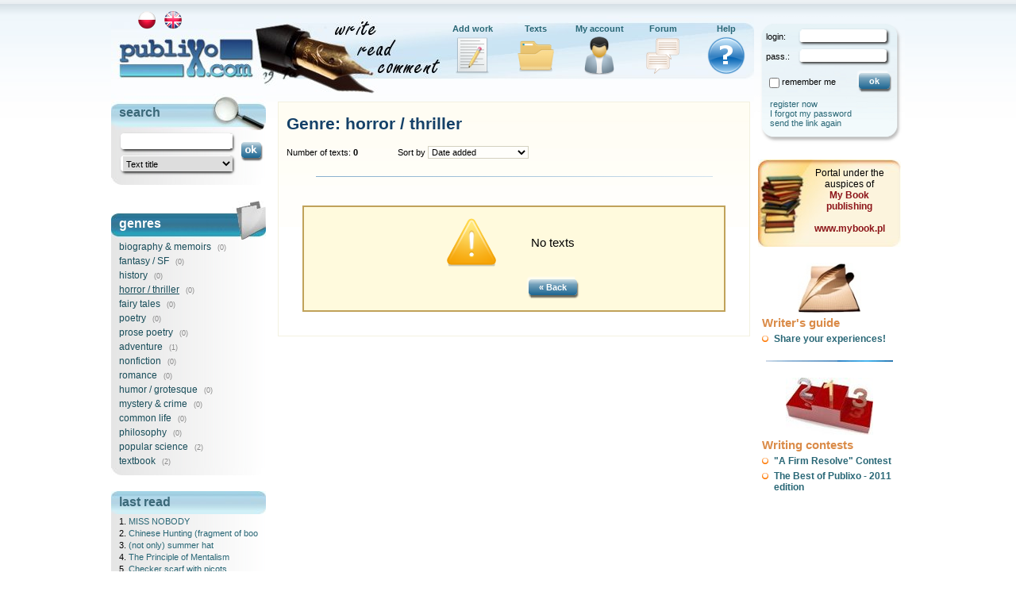

--- FILE ---
content_type: text/html; charset=UTF-8
request_url: https://www.publixo.com/genre/1/g/4
body_size: 3397
content:
<!DOCTYPE html>
<html lang="en">
<head>
<title>Genre: horror / thriller - Publixo</title>
<meta name="robots" content="noarchive" />
<meta http-equiv="content-type" content="text/html; charset=utf-8" />
<link rel="stylesheet" type="text/css" media="all" href="/f/styles/jquery-ui.css" />
<link rel="stylesheet" type="text/css" media="all" href="/style.css?v=2017031401" />
<link rel="alternate" type="application/rss+xml" title="Publixo.com - nowe teksty" href="https://www.publixo.com/rss.php?option=new_texts" />
<link rel="alternate" type="application/rss+xml" title="Publixo.com - nowe komentarze" href="https://www.publixo.com/rss.php?option=new?comments" />
<link rel="icon" type="image/png" href="/img/favicon.png" />
<script type="text/javascript" src="/f/js/F.js?v=2018022201"></script>
<script type="text/javascript" src="/f/js/jquery.js"></script>
<script type="text/javascript" src="/f/js/jquery-ui.js"></script>
<script type="text/javascript">var f=new F({
	base_http: 'https://',
	base_www: 'www.publixo.com',
	lang: 1,
	ssl_option: 0,
	ssl_on: 'on',
	req_uri: '/genre/1/g/4'
});var user_config = {id:0, login: '', level: 0, avatar_status: 0, online_enabled: 0, blocked_users: ''};</script>
<script type="text/javascript" src="/f/js/site.js?v=2018022301"></script>
<script type="text/javascript">var _gaq = _gaq || []; _gaq.push(['_setAccount', 'UA-31586325-1']); _gaq.push(['_trackPageview']); (function() { var ga = document.createElement('script'); ga.type = 'text/javascript'; ga.async = true; ga.src = ('https:' == document.location.protocol ? 'https://ssl' : 'http://www') + '.google-analytics.com/ga.js'; var s = document.getElementsByTagName('script')[0]; s.parentNode.insertBefore(ga, s); })(); </script>
<base href="https://www.publixo.com" target="_top" />
</head>
<body onload="f.load('init();');">
<div id="fb-root"></div>
<div id="container">

<div id="wrapper_main">

<div id="l_top" style="background: #fff url(/img/top_1.jpg);">
<ul id="top_menu"><li id="i1"><a href="https://www.publixo.com/my_works/1/add/1">Add work</a></li><li id="i2"><a href="https://www.publixo.com/texts/1/sort/rand">Texts</a></li><li id="i3"><a href="https://www.publixo.com/my_profile/1">My account</a></li><li id="i4"><a href="https://www.publixo.com/forum/1">Forum</a></li><li id="i5"><a href="https://www.publixo.com/help/1">Help</a></li></ul><div id="lang_box"><a href="/genre/0/g/4"><img src="/img/lang_0.gif" alt="polski" title="polski" style="margin: 3px;" /></a> <a href="/genre/1/g/4" onclick="return false;"><img src="/img/lang_1.gif" alt="english" title="english" style="margin: 3px;" /></a> </div><div id="div_logo" onclick="f.loc('/main/1');"></div>
</div>

<div id="l_main">
<div id="l_main_left"><div class="box1"><div class="header_search"><div class="header_search_txt">search</div></div><div class="item"><div class="input_bkg"><input type="text" class="search" name="search" id="search" maxlength="32" onkeydown="if (f.get_keycode(event)==13) search_click();" value="" /> </div><div class="input_bkg"><select name="search_option" id="search_option"><option value="/genre/1" selected="selected">Text title</option><option value="/search/1/mode/volume">Volume title</option><option value="/search/1/mode/user">User</option></select></div></div><div style="position: absolute; margin: -50px 0px 0px 160px; border: solid 0px red;"><a href="" onclick="search_click(); return false;"><img src="/img/ok_button.png" alt="" /></a></div><div class="footer"></div></div><div class="box1"><div class="header_cat"><div class="header_cat_txt">genres</div></div><div class="item" onmouseover="this.className='item_active';" onmouseout="this.className='item';" onclick="f.loc('/genre/1/g/1'); return false;"><a href="/genre/1/g/1">biography & memoirs</a> <span class="count">(0)</span></div><div class="item" onmouseover="this.className='item_active';" onmouseout="this.className='item';" onclick="f.loc('/genre/1/g/2'); return false;"><a href="/genre/1/g/2">fantasy / SF</a> <span class="count">(0)</span></div><div class="item" onmouseover="this.className='item_active';" onmouseout="this.className='item';" onclick="f.loc('/genre/1/g/3'); return false;"><a href="/genre/1/g/3">history</a> <span class="count">(0)</span></div><div class="item" onmouseover="this.className='item_active';" onmouseout="this.className='item';" onclick="f.loc('/genre/1/g/4'); return false;"><a href="/genre/1/g/4" style="text-decoration: underline;">horror / thriller</a> <span class="count">(0)</span></div><div class="item" onmouseover="this.className='item_active';" onmouseout="this.className='item';" onclick="f.loc('/genre/1/g/5'); return false;"><a href="/genre/1/g/5">fairy tales</a> <span class="count">(0)</span></div><div class="item" onmouseover="this.className='item_active';" onmouseout="this.className='item';" onclick="f.loc('/genre/1/g/6'); return false;"><a href="/genre/1/g/6">poetry</a> <span class="count">(0)</span></div><div class="item" onmouseover="this.className='item_active';" onmouseout="this.className='item';" onclick="f.loc('/genre/1/g/7'); return false;"><a href="/genre/1/g/7">prose poetry</a> <span class="count">(0)</span></div><div class="item" onmouseover="this.className='item_active';" onmouseout="this.className='item';" onclick="f.loc('/genre/1/g/8'); return false;"><a href="/genre/1/g/8">adventure</a> <span class="count">(1)</span></div><div class="item" onmouseover="this.className='item_active';" onmouseout="this.className='item';" onclick="f.loc('/genre/1/g/9'); return false;"><a href="/genre/1/g/9">nonfiction</a> <span class="count">(0)</span></div><div class="item" onmouseover="this.className='item_active';" onmouseout="this.className='item';" onclick="f.loc('/genre/1/g/10'); return false;"><a href="/genre/1/g/10">romance</a> <span class="count">(0)</span></div><div class="item" onmouseover="this.className='item_active';" onmouseout="this.className='item';" onclick="f.loc('/genre/1/g/11'); return false;"><a href="/genre/1/g/11">humor / grotesque</a> <span class="count">(0)</span></div><div class="item" onmouseover="this.className='item_active';" onmouseout="this.className='item';" onclick="f.loc('/genre/1/g/12'); return false;"><a href="/genre/1/g/12">mystery & crime</a> <span class="count">(0)</span></div><div class="item" onmouseover="this.className='item_active';" onmouseout="this.className='item';" onclick="f.loc('/genre/1/g/13'); return false;"><a href="/genre/1/g/13">common life</a> <span class="count">(0)</span></div><div class="item" onmouseover="this.className='item_active';" onmouseout="this.className='item';" onclick="f.loc('/genre/1/g/14'); return false;"><a href="/genre/1/g/14">philosophy</a> <span class="count">(0)</span></div><div class="item" onmouseover="this.className='item_active';" onmouseout="this.className='item';" onclick="f.loc('/genre/1/g/15'); return false;"><a href="/genre/1/g/15">popular science</a> <span class="count">(2)</span></div><div class="item" onmouseover="this.className='item_active';" onmouseout="this.className='item';" onclick="f.loc('/genre/1/g/16'); return false;"><a href="/genre/1/g/16">textbook</a> <span class="count">(2)</span></div><div class="footer"></div></div><div class="box1"><div class="header"><div class="header_txt">last read</div></div><div class="item2"><div class="item2_title" login="AkademiaWyobrazni" title="MISS NOBODY " genre="popular science" views="9133" eval_avg="0.00" eval_count="0">1. <a href="/text/1/t/4741/title/MISS_NOBODY"> MISS NOBODY</a></div></div><div class="item2"><div class="item2_title" login="tvbtiger" title="Chinese Hunting (fragment of book) " genre="adventure" views="9892" eval_avg="0.00" eval_count="0">2. <a href="/text/1/t/116/title/Chinese_Hunting_(fragment_of_book)"> Chinese Hunting (fragment of book)</a></div></div><div class="item2"><div class="item2_title" login="Palmira" title="(not only) summer hat " genre="textbook" views="9656" eval_avg="0.00" eval_count="0">3. <a href="/text/1/t/6022/title/(not_only)_summer_hat"> (not only) summer hat</a></div></div><div class="item2"><div class="item2_title" login="AkademiaWyobrazni" title="The Principle of Mentalism " genre="popular science" views="10162" eval_avg="0.00" eval_count="0">4. <a href="/text/1/t/4740/title/The_Principle_of_Mentalism"> The Principle of Mentalism</a></div></div><div class="item2"><div class="item2_title" login="Palmira" title="Checker scarf with picots " genre="textbook" views="86164" eval_avg="0.00" eval_count="0">5. <a href="/text/1/t/6009/title/Checker_scarf_with_picots"> Checker scarf with picots</a></div></div><div class="footer"></div></div><div class="box1"><div class="header"><div class="header_txt">recently evaluated</div></div><div class="item2"><div class="item2_title" login="tvbtiger" title="Chinese Hunting (fragment of book) " genre="adventure" views="9892" eval_avg="0.00" eval_count="0">1. <a href="/text/1/t/116/title/Chinese_Hunting_(fragment_of_book)"> Chinese Hunting (fragment of book)</a></div></div><div class="item2"><div class="item2_title" login="AkademiaWyobrazni" title="The Principle of Mentalism " genre="popular science" views="10162" eval_avg="0.00" eval_count="0">2. <a href="/text/1/t/4740/title/The_Principle_of_Mentalism"> The Principle of Mentalism</a></div></div><div class="item2"><div class="item2_title" login="AkademiaWyobrazni" title="MISS NOBODY " genre="popular science" views="9133" eval_avg="0.00" eval_count="0">3. <a href="/text/1/t/4741/title/MISS_NOBODY"> MISS NOBODY</a></div></div><div class="item2"><div class="item2_title" login="Palmira" title="Checker scarf with picots " genre="textbook" views="86164" eval_avg="0.00" eval_count="0">4. <a href="/text/1/t/6009/title/Checker_scarf_with_picots"> Checker scarf with picots</a></div></div><div class="item2"><div class="item2_title" login="Palmira" title="(not only) summer hat " genre="textbook" views="9656" eval_avg="0.00" eval_count="0">5. <a href="/text/1/t/6022/title/(not_only)_summer_hat"> (not only) summer hat</a></div></div><div class="footer"></div></div></div><div id="l_main_right"><div class="text"><div class="genres_header"><h1>Genre: horror / thriller</h1><div style="padding-top: 2px; float: left;">Number of texts: <b>0</b></div><div style="float: left; margin-left: 50px;">Sort by <select id="sort" class="sort" onchange="f.loc('/genre/1/g/4/sort/'+this.value);"><option value="dt">Date added</option><option value="title">Title</option><option value="text_form">Form</option><option value="views">Number of views</option><option value="comments">Number of comments</option><option value="eval_avg">Rating</option><option value="login">Author</option></select></div><div class="clear"></div></div><div style="margin: 10px 0px 20px 0px; text-align: center;"><img src="/img/grad_line1.gif" alt="" /></div><div class="info_0"><table class="info"><tr><td style="vertical-align: top; padding-right: 30px;"><img src="/img/icon_info_0.png" alt="" /></td><td>No texts</td></tr><tr><td>&nbsp;</td><td><button class="btn1" type="button" onclick="history.back();"><table class="btn1"><tr><td class="btn_left"></td><td class="btn_middle">&laquo; Back</td><td class="btn_right"></td></tr></table></button></td></tr></table></div></div></div>
</div>

</div>

<div id="l_right">
<div id="box_login_bkg"><div id="box_login"><form name="login_form" id="login_form" action="" method="post"><div class="box" style="margin-top: 15px;"><div class="box_text">login:</div><input type="text" class="edit" name="login_name" id="login_name" value="" maxlength="32" /></div><div class="box" style="margin-top: 40px;"><div class="box_text">pass.:</div><input type="text" class="edit" name="password" id="password" value="" onkeydown="if (f.get_keycode(event)==13) ajax_login();" maxlength="32" /></div><div class="links"><a href="/user_form/1">register now</a><br /><a href="/reminder/1">I forgot my password</a><br /><a href="/activation/1">send the link again</a></div><div class="remember_password"><input type="checkbox" class="checkbox" name="remember_me" id="remember_me" value="" /><label for="remember_me">remember me</label></div><div id="box_login_err" class="error" style="display: none;"></div><div class="btn"><button class="btn1" type="button" onclick="ajax_login();"><table class="btn1"><tr><td class="btn_left"></td><td class="btn_middle">ok</td><td class="btn_right"></td></tr></table></button></div></form></div><div id="box_login_loader"><img src="/img/loader1.gif" /></div></div><div class="box_mybook"><div class="txt1">Portal under the auspices of<br /><a href="https://www.mybook.pl/5/1" class="link4" target="_blank">My Book publishing<br /><br />www.mybook.pl</a></div></div><div class="box3"><img src="/img/guide.jpg" alt="Writer's guide" /><div class="header">Writer's guide</div><ul class="ul3"><li><a href="/writers_guide/1/f/how_not_to_write">Share your
experiences!</a></li></ul></div><div class="line2"></div><div class="box3"><img src="/img/competitions.jpg" alt="Writing contests" /><div class="header">Writing contests</div><ul class="ul3"><li><a href="/competitions/1/f/firm_resolve">"A Firm Resolve" Contest</a></li>
<li><a href="/competitions/1/f/debut2011">The Best of Publixo - 2011 edition</a></li>


</ul></div><div class="fb_box"><fb:like-box href="http://www.facebook.com/pages/Writing-community-Publixocom/120708927984107" width="182" stream="false"></fb:like-box></div>
</div>

<div class="clear"></div>

<div id="l_bottom">
<div class="bottom_cm">&copy; 2010-2016 by <i><b>Creative Media</b></i></div><div class="bottom_menu"><a href="/terms/1">terms of use</a> | <a href="/contact/1" >contact</a> | <a href="/rss.php?option=new_texts"><img src="/img/icon_rss.jpg" alt="RSS" /> new texts</a> | <a href="/rss.php?option=new_comments"><img src="/img/icon_rss.jpg" alt="RSS" /> new comments</a></div>
</div>

</div>
</body>
</html>


--- FILE ---
content_type: text/css
request_url: https://www.publixo.com/style.css?v=2017031401
body_size: 7275
content:
#container { width: 1000px; margin: 20px auto; text-align: left; border: solid 0px red; }
#wrapper_main {	float: left; width: 810px; border: solid 0px blue; }
#l_top { width: 810px; height: 98px; border: solid 0px green; }
/*#l_top2 { width: 810px; height: 98px; position: absolute; }*/
#l_main_left { float: left; width: 205px; text-align: left; border: solid 0px red; }
#l_main_right { float: left; width: 605px; border: solid 0px green; }
#l_right { float: left; width: 190px; }
#l_bottom {
	clear: both; height: 30px; margin-bottom: 20px; background: #fff url(/img/bottom.jpg);
	font-size: 8pt; color: #fff; text-align: center; border: solid 0px red;
}
#l_bottom a { padding: 0px 10px; font-weight: normal; color: #fff; }
#l_bottom a:hover { text-decoration: underline; }
#div_console { position: fixed; width: 100%; height: 150px; padding: 10px; bottom: 0px; background-color: #fff; font-size: 8pt; text-align: left; border: solid 1px #555; }

body {
	margin: 0px; text-align: center;
	font-family: Verdana, Arial, Helvetica, sans-serif; color: #000; font-size: 9pt;
	background: #fff url(/img/main_grad.gif) repeat-x;
}

img { border: none; vertical-align: middle; }
form { margin: 0px; padding: 0px; }
h1 { margin-top: 10px; font-size: 16pt; color: #296776; text-align: center; }
h2 { font-size: 15pt; }
h3 { margin: 0px; padding: 25px 10px 10px 10px; font-size: 12pt; text-align: center; }
h4 { margin: 0px; padding: 0px; font-size: 10pt; text-decoration: underline; }
h5 { margin: 7px 0px; padding: 0px; font-size: 8pt; }
select { border: 1px solid #888; opacity: 1; -moz-opacity: 1; filter: alpha(opacity=100); }
hr { border: none; border-top: solid 1px #cce4f2; }
ol { text-align: left; }
ol li, ul li { margin: 0px 0px 10px 0px; }

.top { vertical-align: top; }
.col1 { color: #296776; }
.col2 { color: #da8b48; }
.center { text-align: center; }
.left { text-align: left; }
.right { text-align: right; }
.middle { vertical-align: middle; }
.bold { font-weight: bold; }
.small { font-size: 8pt; }
.underline { text-decoration: underline; }
.file { margin: 0px auto; }
.nobr, .nowrap { white-space: nowrap; }
.clear { clear: both; }
.margin10 { margin: 10px; }
.margin20 { margin: 20px; }
.p10 { padding: 10px; }
.p20 { padding: 20px; }
.red { color: red; }

div.pages { text-align: center; padding: 3px; font-size: 10pt; line-height: 16pt; border: 0px solid red; }
span.page_nr { padding: 0px; border: solid 0px #830509; }
span.page_nr a:link, span.page_nr a:visited, span.page_nr a:active { padding: 2px 7px; font-weight: bold; text-decoration: none; color: #296776; }
span.page_nr a:hover { background-color: #eee; color: #0000ff; }
span.active { padding: 2px 7px; background-color: #edf6fc; font-weight: bold; border: solid 1px #aaa; }

.button { border: 1px solid #ac8336; background-color: #f7f1e0; padding: 5px; color: #524200; font-size: 10pt; font-weight: bold; vertical-align: middle; }
.err_form { border: 0px solid red; margin-bottom: 5px; padding: 3px; background-color: #ffbbbb; text-align: center; font-size: 10pt; }
.div_message { margin: 10px; width: 90%; min-height: 120px; _height: 120px; text-align: left; background-color: #fff; padding: 10px; border: dashed 1px blue; }
.note { margin: 10px 50px; border: solid 0px red; }
img.icon { vertical-align: middle; margin-right: 5px; }
input.radio { vertical-align: middle; }
input.checkbox { vertical-align: middle; }
input.inputtext, input[type=text] { border: 1px solid #888; background-color: #fff; font-weight: bold; }
.border_red { border: solid 1px red; }
.border_green { border: solid 1px green; }
.border_blue { border: solid 1px blue; }

#popup {
	position: absolute; top: -1000px; z-index: 50000; border: 1px solid black; background-color: #f6ebb6;
	text-align: left; font-size: 9pt; padding: 5px 10px 5px 10px;
}

#show_div { position: absolute; overflow: hidden; background-color: #fff; border: solid 1px #000; font-size: 10pt; z-index: 100; }
#show_div_shadow { position: absolute; background-color: #000; opacity: 0.3; MozOpacity: 0.3; filter: alpha(opacity:30); z-index: 99; }
#show_div_top { height: 18px; padding: 0px 5px 0px 10px; border-bottom: solid 1px #000; background: url(/img/btn_middle.png) repeat-x 0px -7px; text-align: left; font-weight: bold; color: #fff; z-index: 1000; }
#show_div_a { float: right; margin-top: 1px; }
#show_div_title { float: left; }
#show_div_main { clear: both; overflow: auto; padding: 10px; text-align: left; }

#top_menu { position: absolute; width: 400px; margin: 10px 0px 0px 415px; padding: 0px; list-style: none; border: solid 0px green; }
/*#top_menu li{ position: absolute; margin: 0px; background: url(/img/icons.png) no-repeat; text-align: center; }*/
#top_menu li { float: left; margin-left: 0px; background: url(/img/icons.png) no-repeat; text-align: center; border: solid 0px red; }
#top_menu li a { width: 80px; height: 64px; display: block; font-size: 8pt; border: solid 0px red; }

#top_menu #i1 { background-position: 16px 16px; }
#top_menu #i2 { background-position: -184px 16px; }
#top_menu #i3 { background-position: -384px 16px; }
#top_menu #i4 { background-position: -584px 16px; }
#top_menu #i5 { background-position: -784px 16px; }

div.box1 { width: 195px; margin: 0px 0px 20px 0px; text-align: left; border: solid 0px red; }
div.box1 div.header { height: 29px; background: #fff url(/img/left_box_top.jpg); }
div.box1 div.header_txt { padding: 5px 0px 0px 10px; font-size: 12pt; font-weight: bold; color: #3b6979; border: solid 0px red; }
div.box1 div.item { padding: 2px 10px; background: url(/img/left_box_middle.gif) repeat-y; }
div.box1 div.item_active { padding: 2px 10px; background-color: #fff; cursor: pointer; }
div.box1 div.footer { height: 9px; background: url(/img/left_box_bottom.jpg); }
div.box1 div.header_cat { height: 49px; background: #fff url(/img/cat_box_top.jpg); }
div.box1 div.header_cat_txt { padding: 20px 0px 0px 10px; font-size: 12pt; font-weight: bold; color: #fff; border: solid 0px red; }
div.box1 div.header_search { height: 46px; background: url(/img/search_box_top.jpg) no-repeat; }
div.box1 div.header_search_txt { padding: 15px 0px 0px 10px; font-size: 12pt; font-weight: bold; color: #3b6979; border: solid 0px red; }
div.box1 a:link { font-weight: normal; text-decoration: none; color: #184d5a; }
div.box1 a:visited { font-weight: normal; text-decoration: none; color: #184d5a; }
div.box1 a:hover { font-weight: normal; text-decoration: none; color: #001d2a; }
div.box1 a:active { font-weight: normal; text-decoration: none; color: #001d2a; }
div.box1 div.input_bkg { height: 28px; background: url(/img/edit_bkg.png) no-repeat; border: solid 0px red; }
div.box1 input.search { width: 135px; height: 16px; margin: 3px 0px 0px 4px; border: solid 0px #000; font-size: 9pt; font-weight: bold; }
div.box1 select { width: 138px; height: 19px; margin: 3px 0px 0px 5px; font-size: 8pt; border: solid 0px #000; }
div.box1 div.item2 { padding: 0px 10px; background: url(/img/left_box_middle.gif) repeat-y; }
div.box1 div.item2 a { color: #296776; }
div.box1 div.item2 a:hover { color: #79a7b6; text-decoration: underline; }
div.box1 div.item2_title { padding-top: 3px; font-size: 8pt; white-space: nowrap; overflow: hidden; }
div.box1 div.item2_title:hover { background-color: #fff; cursor: pointer; }

div.box2 { width: 605px; margin: 5px 0px 10px 0px; text-align: left; overflow: hidden; border: solid 0px red; }
div.box2 div.header { height: 25px; background: #fff url(/img/mid_box_top.jpg); }
div.box2 div.header_txt { padding: 4px 0px 0px 10px; font-size: 10.5pt; font-weight: bold; color: #9d1f2e; border: solid 0px red; }
div.box2 div.header_txt2 { padding: 4px 0px 0px 10px; font-size: 10.5pt; font-weight: bold; text-align: center; color: #ac7e70; border: solid 0px red; }
div.box2 div.header_txt3 { font-size: 9pt; color: #ac7e70; font-weight: bold; text-align: center; }
div.box2 div.contents { padding: 10px 10px 0px 10px; font-size: 8pt; text-align: justify; border-left: solid 1px #f7d9b3; border-right: solid 1px #f7d9b3; }
div.box2 div.calendar { float: left; width: 50px; height: 57px; margin: 0px 15px 10px 0px; background: url(/img/calendar.jpg); text-align: center; font-size: 8pt; font-weight: bold; border: solid 0px red; }
div.box2 div.calendar_y { margin-top: 1px; font-size: 7.5pt; color: #fff; }
div.box2 div.calendar_m { margin-top: 2px; }
div.box2 div.calendar_d { font-size: 14pt; }
div.box2 div.title { margin-bottom: 5px; color: #b80809; font-size: 9pt; font-weight: bold; border: solid 0px red; }
div.box2 div.image { float: right; width: 90px; max-height: 120px; margin: 0px 0px 10px 15px; border: solid 0px red; }
div.box2 div.space { clear: both; height: 10px; font-size: 8pt; text-align: right; border: solid 0px red; }
div.box2 div.bottom { padding: 5px 15px 0px 15px; border-left: solid 1px #f7d9b3; border-right: solid 1px #f7d9b3; font-size: 8pt; }
div.box2 a { font-weight: normal; }
div.box2 div.added { padding: 10px 0px 0px 0px; color: #888; font-size: 7.5pt; border: solid 0px red; }
div.box2 div.footer { height: 13px; background: #fff url(/img/mid_box_bottom.gif); }
div.box2 hr { width: 40%; border: none; border-top: solid 1px #e4c493; }
div.box2 div.new_texts_author { height: 16px; }
div.box2 div.new_texts_title { margin-bottom: 2px; font-size: 9pt; white-space: nowrap; overflow: hidden; }
div.box2 div.new_texts_title a { color: #9d1f2e; font-weight: normal; }
div.box2 div.new_texts_data { padding: 2px 5px; margin-bottom: 10px; white-space: nowrap; overflow: hidden; font-size: 7pt; color: #c8775e; background: url(/img/toc_grad.gif) repeat-x; }

div.box3 { margin: 20px auto; font-size: 11pt; font-weight: bold; text-align: center; border: solid 0px red; }
div.box3 div.header { margin: 5px 0px 0px 10px; color: #da8b48; text-align: left; }

div.box_atrament { padding: 20px 0px; font-family: Courier; text-align: center; border: solid 0px red; }
div.box_atrament a:link, div.box_atrament a:visited, div.box_atrament a:active { color: #000; }
div.box_atrament a:hover { color: #888; }

div.box_mybook { width: 180px; height: 110px; margin: 20px auto; background: url(/img/box_mybook.jpg) no-repeat; }
div.box_mybook div.txt1 { margin: 0px 10px 0px 60px; padding: 10px 0px; text-align: center; }

div.user_login_box { display: inline; } 
div.user_login_box img { vertical-align: top; }

#box_login { width: 190px; height: 161px; margin: 0px auto; font-size: 8pt; border: solid 0px red; }
#box_login_bkg { width: 190px; height: 161px; background: url(/img/login_bkg.png); border: solid 0px red; }
#box_login_loader { display: none; width: 190px; height: 161px; position: absolute; padding-top: 50px; text-align: center; }
#box_login div.box { position: absolute; width: 190px; height: 24px; background: url(/img/edit_login.png) no-repeat; background-position: 55px 0px; border: solid 0px red; }
#box_login div.box_text { position: absolute; margin: 5px 0px 0px 15px; }
#box_login input.edit { width: 100px; height: 13px; margin: 2px 0px 0px 60px; font-size: 8pt; font-weight: bold; border: solid 0px red; }
#box_login div.links { position: absolute; margin: 105px 0px 0px 20px; }
#box_login div.button { }
#box_login a:link, #box_login a:visited { font-weight: normal; text-decoration: none; color: #296776; }
#box_login a:hover, #box_login a:active { font-weight: normal; text-decoration: none; color: #79a7b6; }
#box_login div.remember_password { position: absolute; margin: 75px 0px 0px 15px; }
#box_login div.error { position: absolute; margin: 60px 0px 0px 20px; color: red; }
#box_login div.btn { position: absolute; margin: 62px 0px 0px 125px; }
#box_login div.logged { padding: 20px 15px 0px 20px; line-height: 12pt; }
#box_login div.logged img { margin: 0px 5px; }

img.txt_img { display: block; margin: 5px auto; }

div.text { margin: 10px 5px; text-align: justify; background: #fff url(/img/text_top.gif) repeat-x; overflow: hidden; border: solid 1px #f3f1e0; }
div.text h1 { margin: 5px 0px 15px 0px; text-align: left; color: #154168; }
div.text p { margin: 0px; text-align: justify; text-indent: 20px; line-height: 12pt; }
div.text_header { margin-bottom: 5px; padding: 5px; border: solid 0px green; }
/*div.text_middle { min-height: 200px; max-height: 1200px; padding: 10px; overflow: auto; border: solid 0px red; }*/
div.text_middle { margin-top: 10px; padding: 10px; border: solid 0px red; }
div.text_footer { text-align: center; border: solid 0px green; }
div.text .title { font-size: 12pt; font-weight: bold; color: #1a496d; }
div.text .title_volume { margin: 5px 0px 5px 0px; font-size: 10pt; color: #838383; }

div.toc { margin: 10px 5px; border: solid 0px red; }
div.toc .header { height: 30px; background: url(/img/toc_grad.gif); }
div.toc .header_text { padding: 5px 0px 0px 10px; color: #9d1f2e; font-size: 11pt; font-weight: bold; }
div.toc .contents { padding: 5px; background-color: #fcf8f2; border-right: solid 1px #ffe9c8; border-bottom: solid 1px #ffe9c8; border-left: solid 1px #ffe9c8; }
div.toc a { font-weight: normal; }

div.other_volumes { margin: 20px 5px; color: #888; border: solid 0px red; }
div.other_volumes .header { height: 25px; background-color: #f4f2ee; }
div.other_volumes .header_text { padding: 5px 0px 0px 10px; font-weight: bold; }
div.other_volumes .contents { padding: 5px; }
div.other_volumes a { color: #8598a2; font-weight: normal; }
div.other_volumes a:hover { color: #a5b8c2; }

div.eval0 { border: solid 0px red; }
div.eval1 { height: 14px; background: url(/img/sprite_eval.gif) repeat-x; background-position: 0px -14px; }
div.eval2 { height: 14px; background: url(/img/sprite_eval.gif) repeat-x; }
div.eval_values { float: left; margin-left: 10px; font-size: 8pt; color: #888; }

div.box_mobi { width: 198px; height: 109px; margin-right: 10px; background: #fff url(/img/box_mobi.png); }
div.box_mobi .header { padding: 10px 0px 0px 95px; font-size: 12pt; color: #ab5934; }
div.box_mobi .txt1 { padding: 10px 0px 3px 75px; font-size: 8pt; }
div.box_mobi .txt1 a { font-weight: normal; }
/*div.box_mobi .txt2 { padding: 5px 0px 0px 84px; font-size: 9pt; }*/

div.genres_tbox { width: 570px; margin: 5px auto 30px auto; text-align: left; border: solid 0px red; }
div.genres_tbox .left { float: left; width: 480px; border: solid 0px green; }
div.genres_tbox .login { margin: 3px; border: solid 0px green; }
div.genres_tbox .txt { font-size: 14pt; margin: 2px 0px; border: solid 0px red; }
div.genres_tbox .txt a { color: #9d1f2e; font-weight: normal; }
div.genres_tbox .txt a:hover { color: #ed5f6e; }
div.genres_tbox .text_data { clear: both; padding: 3px 10px; font-size: 7pt; color: #c8775e; background: url(/img/toc_grad.gif) repeat-x; }
div.genres_tbox .volume_data { margin-bottom: 3px; color: #555; font-style: italic; }
div.genres_tbox div.fb_like { clear: both; margin: 0px 0px 5px 0px; border: solid 0px green;  }
div.genres_header { padding: 10px 10px 5px 10px; font-size: 8pt; }
select.sort { background-color: #fffefb; font-size: 8pt; border: solid 1px #d3d1c0; }

div.comments { margin-top: 20px; text-align: left; border: solid 0px red; }
div.comments_header { height: 30px; margin: 5px auto; background: url(/img/table_grad.gif) repeat-x; font-weight: bold; }
div.comment_box { font-size: 8pt; margin: 5px auto; padding: 5px; background-color: #fcf9f2; border: solid 1px #fbfaf5; }
div.comment_box div.avatar { float: left; width: 70px; height: 70px; border: solid 0px orange; }
div.comment_box div.content { float: left; margin-left: 10px; width: 490px; border: solid 0px green; }
div.comment_box div.login { padding: 5px 0px 5px 10px; color: #888; border: solid 0px red; }

div.works_box { margin: 10px; padding: 10px; text-align: left; background-color: #fcfbf7; font-size: 8pt; border: solid 1px #c7a889; }
div.works_box div.title { font-size: 12pt; font-weight: bold; border: solid 0px red; }
div.works_box span.volume_type { font-size: 9pt; color: #888; }
div.works_box div.data { margin-top: 10px; text-align: center; display: none; }
div.works_box div.info_box { width: 100%; }
div.works_box div.info1 { float: left; margin: 5px 0px 0px 0px; border: solid 0px green; }
div.works_box div.info2 { float: left; margin: 5px 0px 0px 50px; border: solid 0px green; }
div.works_box div.info3 { float: right; margin: -15px 5px 0px 0px; border: solid 0px green; }
div.works_box span.show_hide { padding: 0px 10px 0px 0px; }
table.works_data { width: 100%; margin: 0px auto; border-collapse: collapse; text-align: left; border: solid 0px red; }
table.works_data thead td { font-size: 8pt; font-weight: bold; border-top: none; }
table.works_data td { padding: 5px 5px; border-top: solid 1px #e6e2d6; }
table.works_data td a { font-weight: normal; }
table.works_data tr.active { background-color: #fafafa; }

div.showcase_box1 { width: 500px; margin: 5px auto; padding: 10px; border: solid 0px red; }
div.showcase_box1 .avatar { float: left; margin: 10px 5px; }
div.showcase_box1 .box_middle { float: left; width: 320px; margin: 10px 0px; border: solid 0px green; }
div.showcase_box1 .login { color: #82404c; font-size: 11pt; font-weight: bold; }
div.showcase_box1 .login_status { font-size: 8pt; font-weight: normal; color: #888; line-height: 12pt; }
div.showcase_box1 .page_www { margin-top: 5px; }
div.showcase_box1 .icons { float: left; width: 75px; margin: 10px 5px 10px 0px; text-align: right; border: solid 0px blue; }

div.showcase_box2 { width: 400px; margin: 5px auto; border: solid 0px red; }
div.showcase_box2 table { width: 100%; border-collapse: collapse; background-color: #fff; font-size: 8pt; border: solid 0px green; }
div.showcase_box2 table td { padding: 3px; border: solid 0px #ccc; }
div.showcase_box2 table td.data { font-weight: bold; }

div.showcase_box3 { width: 590px; margin: 20px auto; }

div.showcase_box4 { width: 590px; margin: 20px auto; }

div.showcase_box5 { width: 590px; margin: 20px auto; }
div.showcase_box5 .volume { padding: 5px 20px; font-size: 10pt; color: #838383; border: solid 0px red; }
div.showcase_box5 table a { font-weight: normal; }
table.volume { width: 570px; border-collapse: collapse; margin: 0px 10px; border: solid 1px green; }
table.volume tr.header { font-weight: bold; }
table.volume td { padding: 2px 10px; font-size: 8pt; color: #000; border: solid 0px red; }
table.volume td.volume_title { padding: 10px 20px 2px 20px; border-bottom: solid 1px #aaa; font-size: 10pt; color: #838383; }
table.volume td.volume_title a { font-weight: bold; }

.showcase_header { height: 30px; background: url(/img/toc_grad.gif); }
.showcase_header_txt { padding: 7px 0px 0px 10px; font-weight: bold; }
.showcase_content { padding: 10px; background-color: #fcf8f2; border-right: solid 1px #ffe9c8; border-bottom: solid 1px #ffe9c8; border-left: solid 1px #ffe9c8; }

div.pb_txt { margin: 10px 0px; padding: 10px; text-align: left; border-left: solid 1px #d3d1c0; }
div.pb_txt img.cover { float: left; margin: 0px 20px 10px 0px; border: solid 0px green; }
div.pb_title { margin: 0px 0px 5px 0px; font-weight: bold; }
div.pb_publisher { margin: 0px 0px 15px 0px; color: #888; }
div.pb_options { float: right; }


div.html_docs { margin: 0px 10px 20px 10px; text-align: justify; font-size: 9pt; line-height: 12pt; border: solid 0px red; }
div.html_docs div.docs_box { margin-bottom: 30px; }
div.html_docs div.docs_box img.img_box { float: left; margin: 0px 10px 10px 0px; }
div.html_docs div.docs_box h3 { margin: 10px auto; padding: 10px; background-color: #f5f5f5; }

table.tab_pm_types { margin: 20px auto; }
table.tab_pm_types td { padding: 0px 10px; }
tr.bkg_0 { background-color: #fcfbf4; }
tr.bkg_1 { background-color: #f9f5e5; }
div.pm_c_box { padding: 5px 10px; background-color: #fdfffa; border-left: solid 3px #aaa; }
div.pm_c_user { padding-bottom: 3px; font-size: 8pt; font-weight: bold; }
div.pm_c_txt { }

h1.search { color: #154168; }
span.volume_title { font-size: 11pt; font-style: normal; }
span.search_txt { font-size: 12pt; color: #154168; font-weight: bold; font-style: italic; }
div.search_count { margin: 2px 0px 10px 0px; text-align: center; }
select.volume { width: 100px; }

/* lightbox */
#lightbox_overlay {
	display: none; position: absolute; top: 0%; left: 0%; width: 100%; height: 100%;
	background-color: black; z-index:1001; -moz-opacity: 0.5; opacity:.50; filter: alpha(opacity=50);
}

#lightbox_content {
	display: none; position: absolute; padding: 0px;
	border: 5px solid orange; background-color: white; z-index:1002; overflow: auto;
}

#lightbox_top { height: 20px; padding: 0px 5px 0px 10px; background-color: orange; border: solid 0px red; }
#lightbox_main { clear: both; }
#lightbox_bottom { }

div.link_box { float: left; width: 195px; height: 215px; margin: 0px 3px; overflow: hidden; cursor: pointer; border: solid 0px red; }
div.link_box div.txt { padding-top: 5px; font-size: 11pt; line-height: 15pt; color: #aa0a12; font-weight: bold; text-align: center; border: solid 0px red; }
div.link_box div.txt a { color: #aa0a12; font-weight: bold; }
div.link_box div.txt a:hover { color: #cc2c35; }
div.box_mbooks { background: url(/img/box_mbooks.png); }
div.box_how { background: url(/img/box_how.png); }
div.box_recommend { background: url(/img/box_recommend.png); }







a:link, span.link { font-weight: bold; text-decoration: none; color: #296776; }
a:visited { font-weight: bold; text-decoration: none; color: #296776; }
a:hover { font-weight: bold; text-decoration: none; color: #79a7b6; }
a:active { font-weight: bold; text-decoration: none; color: #296776; }

table.tab0 { margin: 0px auto; border: 1px solid #ccc; border-collapse: collapse; font-size: 10pt; text-align: left; }
table.tab0 thead, table.tab0 .table_header { background-color: #fef7ed; font-weight: bold; text-align: center; }
table.tab0 tfoot { background-color: #F5E4C2; font-weight: bold; }
table.tab0 td { padding: 5px; border: solid 1px #ccc; }
table.tab0 td small { font-size: 8pt; }
table.tab0 tr.active { background-color: #fafafa; }
table.tab0 td.td2 { background-color: #fafafa; text-align: center; font-size: 8pt; }

table.tab1 { margin: 0px auto; border-collapse: collapse; background-color: #fdfcf9; font-size: 10pt; text-align: left; border: 1px solid #f5edd0; }
table.tab1 thead, table.tab1 .table_header { background: #fef7ed url(/img/table_grad.gif) repeat-x; font-weight: bold; text-align: center; }
table.tab1 td { padding: 5px; border: solid 0px #ccc; }
table.tab1 tr.active { background-color: #fafafa; }

table.tab2 { margin: 0px auto; border-collapse: collapse; background-color: #fdfcf9; font-size: 10pt; text-align: left; border: 1px solid #f5edd0; }
table.tab2 td { padding: 2px 5px; border: solid 0px #ccc; }

table.tab3 { border-collapse: collapse; border: none; font-size: 8pt; }
table.tab3 thead { font-weight: bold; }
table.tab3 td { padding: 2px 10px; border: none; }
table.tab3 td.data { font-weight: bold; }

table.tab4 { margin: 0px auto; border-collapse: collapse; background-color: #fdfcf9; font-size: 10pt; text-align: left; border: 1px solid #f5edd0; }
table.tab4 td { padding: 2px 20px; border: solid 0px #ccc; }

table.tab5 { border-collapse: collapse; border: solid 0px red; }
table.tab5 td { padding: 1px 10px; border: solid 0px red; }

table.tab_hint { border-collapse: collapse; font-size: 8pt; text-align: left; border: solid 0px red; }
table.tab_hint td { padding: 1px 5px; border: solid 0px red; }
table.tab_hint td.td2 { font-weight: bold; }

table.tab_contests td { padding: 5px 20px; text-align: left; }

table.download { margin: 5px auto; }
table.download td { padding: 5px 20px; border: solid 1px #fff; }

table.highlighted tr:hover { background-color: #eee; }

div.info_0 { margin: 30px; padding: 10px; border: solid 2px #c0a25a; background-color: #fffadd; text-align: center; }
div.info_1 { margin: 30px; padding: 10px; border: solid 2px #88a6be; background-color: #f5f9fc; text-align: center; }
div.info_2 { margin: 30px; padding: 10px; border: solid 2px green; text-align: center; }
table.info { margin: 0px auto; font-size: 11pt; line-height: 150%; }


div.tabs { height: 25px; background: #fff url(/img/tab_grad.gif) repeat-x; border: solid 0px green; }
table.tabs { margin: 0px auto; border-collapse: collapse; font-size: 8pt; font-weight: bold; border: solid 0px red; }
table.tabs td { height: 25px; padding: 0px 15px; text-align: center; cursor: pointer; }
table.tabs td.active { background: url(/img/tab_grad_a.gif) repeat-x; }

a.link1 { font-size: 9pt; font-weight: bold; color: #a0a181; }
a.link1:hover { color: red; text-decoration: underline; }

a.link2:link { font-weight: bold; text-decoration: none; color: #610100; }
a.link2:visited { font-weight: bold; text-decoration: none; color: #610100; }
a.link2:hover { font-weight: bold; text-decoration: underline; color: #610100; }
a.link2:active { font-weight: bold; text-decoration: none; color: #610100; }

a.link3:link { font-weight: normal; color: #aaa; }
a.link3:visited { font-weight: normal; color: #aaa; }
a.link3:hover { font-weight: normal; color: #ddd; }
a.link3:active { font-weight: normal; color: #aaa; }

a.link4:link, a.link4:visited, a.link4:active { font-weight: bold; color: #8d161a; }
a.link4:hover { font-weight: bold; color: #cd565a; }

a.link5:link, a.link5:visited, a.link5:active { font-weight: normal; color: #296776;; }
a.link5:hover { font-weight: normal; color: #79a7b6; }

a.link_normal { font-weight: normal; }

ol.ol1 li { margin: 0px 0px 10px 0px; }
ul.ul1 { list-style-type: disc; margin-top: 10px; margin-bottom: 10px; margin-right: 10px; }
ul.ul1 li { margin-bottom: 5px; margin-left: 10px; }
ul.ul2 { padding: 10px 20px; }
ul.ul2 li { list-style-type: none; margin: 0px 0px 10px 0px; }
ul.ul3 { margin: 5px 0px 0px 0px; padding: 0px 0px 0px 25px; font-size: 9pt; list-style-image: url(/img/bullet1.gif); list-style-position: outside; text-align: left; }
ul.ul3 li { margin: 0px 0px 5px 0px; }
ul.ul4 { list-style-type: disc; margin: 0px; padding-left: 20px; border: solid 0px red; }
ul.ul4 li { margin: 2px; }

#options_adm { height: 20px; font-size: 8pt; font-weight: bold; padding: 0px 3px; background-color: #D9CEBC; }

div.box1_top { width: 200px; height: 25px; line-height: 24px; margin: 0px auto; background-image: url(/img/box1_top.gif); font-weight: bold; color: #eee; border: solid 0px red; }
div.box1_middle { width: 200px; margin: 0px auto; text-align: left; font-size: 8pt; background-image: url(/img/box1_middle.gif); border: solid 0px red; }
div.box1_bottom { clear: both; width: 200px; height: 10px; margin: 0px auto; background-image: url(/img/box1_bottom.gif); font-size: 0pt; border: solid 0px red; }
div.box1_content { padding: 5px 10px; }
div.box1_content ul { margin: 0px 0px 0px 12px; padding: 0px; }
div.box1_content ul li { margin: 0px 0px 5px 0px; padding: 0px; }

button {
  border: none; background: none; margin: 5px 4px 1px 3px; padding: 0px; cursor: pointer; overflow: visible;
  width: auto; line-height: normal; vertical-align: middle; font-family: Tahoma, sans-serif;
}
button:active { margin: 6px 3px 0px 4px; }
table.btn1 { border-collapse: collapse; vertical-align: middle !important; }
table.btn1 td {
  height: 30px; margin: 0px; padding: 0px; border: none; vertical-align: middle !important; 
  color: #fff; font-size: 8pt; font-weight: bold;
}
table.btn1 td.btn_left { width: 7px; padding: 0px; background: url(/img/btn_left.png) no-repeat left top; }
table.btn1 td.btn_middle { background: url(/img/btn_middle.png) repeat-x top; text-align: center; white-space: nowrap; padding: 0px 10px; }
table.btn1 td.btn_right { width: 6px; margin-right: 3px; padding: 0px; background: url(/img/btn_right.png) no-repeat right top; }


table.message_header { margin: 0px 0px 5px 10px; border-collapse: collapse; }
table.message_header td { padding: 3px; border: solid 0px red; }
table.message_header td.tab_right { font-size: 8pt; color: #777; text-align: right; }

span.selection { background-color: #e7cbbb; }
span.count { padding: 0px 0px 0px 5px; font-size: 7pt; color: #888; }
span.count2 { padding: 0px 0px 0px 5px; font-size: 8pt; color: #888; }

/*#upload_progressbar { width: 300px; margin: 10px auto; border: solid 1px #000; }
#upload_progressbar_in { width: 0px; height: 20px; background-color: yellow; }
#upload_txt { position: absolute; width: 298px; height: 20px; text-align: center; margin-top: 3px; }*/

#div_logo { position: absolute; width: 200px; height: 80px; margin: 10px 0px 0px 0px; cursor: pointer; border: solid 0px red; }

#lang_box { position: absolute; margin: -10px 0px 0px 30px; border: solid 0px red; }
div.menu_item { padding: 3px; text-align: left; cursor: pointer; }
div.fsize { margin: 1px; padding: 3px; font-size: 8pt; }
div.tab_err { padding: 5px 0px; font-size: 8pt; color: red; }
div.err_header { margin: 0px auto; padding: 10px; text-align: center; color: red; }
div.err1 { margin: 3px 0px 0px 3px; font-size: 8pt; color: red; }

#main_slide_frame { text-align: center; padding: 7px 0px 0px 0px; font-size: 8pt; -moz-opacity: 1; opacity: 1; filter: alpha(opacity=100); overflow: hidden; border: solid 0px blue; }
#main_slide_frame div.slide_img { height: 122px; background: url(/img/bookshadow.png) no-repeat 60px 0px; border: solid 0px yellow; }
#main_slide_frame div.slide_author { margin: 5px auto 2px auto; border: solid 0px green; }
#main_slide_frame div.slide_title { padding: 0px 3px; font-weight: bold; }

div.line2 { width: 160px; height: 2px; margin: 0px auto; text-align: center; overflow: hidden; background: url(/img/grad_line2.gif) no-repeat; }
div.fb_box { clear: both; width: 180px; margin: 30px auto; }

div.volume_title { margin: 0px auto; font-size: 12pt; line-height: 14pt; text-align: center; }

div.contests_list, div.trash_list { margin: 10px; text-align: center; }
div.contest_main { margin: 10px; text-align: center; }
div.contest_item { margin: 10px auto; padding: 5px; text-align: left; background-color: #fcf8f2; border: solid 1px #aaa; }
div.contest_users { display: none; margin: 5px auto; padding: 5px; background-color: #fff; text-align: center; font-size: 8pt; border: solid 1px #aaa; }

div.atrament_logo { padding: 100px 0px 20px 280px; background: url(/img/atrament_logo2.gif) no-repeat 120px 0px; font-family: Courier; font-size: 12pt; font-weight: bold; line-height: 14pt; border: solid 0px red; }
div.atrament_logo div.link_fb { float: right; margin-right: 10px; }
div.atrament_logo_fb { padding: 100px 0px 20px 250px; background: url(/img/atrament_logo2.gif) no-repeat 90px 0px; font-family: Courier; font-size: 12pt; font-weight: bold; line-height: 14pt; cursor: pointer; }
div.atrament_like { padding: 0px 10px 10px 10px; border: solid 0px green; }
div.atrament_box { margin-bottom: 20px; text-align: left; border: solid 0px red; }
div.atrament_box div.header { margin-bottom: 10px; padding: 0px 10px; line-height: 30px; background: url(/img/toc_grad.gif) repeat-x; font-weight: bold; color: #c8775e; }
div.atrament_box div.img { float: left; width: 225px; text-align: center; }
div.atrament_box div.issn { padding: 5px; }
div.atrament_box div.content { float: left; width: 350px; border: solid 0px red; }
div.atrament_box div.content_fb { float: left; width: 275px; border: solid 0px red; }
div.atrament_box div.download { margin-top: 10px; border: solid 0px green; }
div.atrament_box div.download:hover { background-color: #fafafa; }
div.atrament_box div.download div.forum_box { float: right; margin-right: 0px; }
div.atrament_box div.download img { margin: 5px 15px 5px 15px; }
div.atrament_box ul { list-style-type: disc; margin: 0px; padding: 10px 0px 0px 10px;}
div.atrament_box ul li { margin-bottom: 5px; margin-left: 10px; }

div.comment_info { padding: 10px 0px 5px 0px; text-align: center; font-size: 8pt; border: solid 0px red; }
span.evals { color: #90b4ca; }

div.formats_box { float: right; font-size: 0.8em; border: solid 0px red; }
div.formats_box img { padding: 0px; }
div.formats_box ul { margin: 0px 0px 0px 0px; padding: 0px; list-style: none; }
div.formats_box ul li { width: 100px; height: 40px; margin: 0px 0px 5px 0px; padding: 0px; border: solid 0px red; }
#btn_mbook { background: url(/img/button_java.gif) no-repeat; }
#btn_epub { background: url(/img/button_epub.gif) no-repeat; }
#btn_mobi { background: url(/img/button_mobi.gif) no-repeat; }
div.formats_box ul li a { padding: 15px 0px 10px 45px; display: block; border: solid 0px green; }

#div_send_to_kindle { margin-top: 10px; padding: 10px 0px; display: none; border-top: 1px dashed #aaa; }
#div_send_to_kindle span.at { font-size: 1.5em; font-weight: bold; }
#kindle_name { width: 150px; padding: 0px 3px; text-align: right; }
#kindle_domain { font-weight: bold; }

div.bottom_menu { padding: 7px; }
div.bottom_cm { position: absolute; margin: 14px 0px 0px 816px; font-size: 7pt; text-align: right; color: #ddd; border: solid 0px red; }

div.votes { float: right; margin-right: 20px; line-height: 16px; border: solid 0px red; }
div.votes div.values { float: left; padding: 0px 5px; font-weight: bold; cursor: pointer; }
div.votes div.box { float: left; width: 20px; height: 12px; margin: 2px; text-align: center; line-height: 10px; font-size: 1em; font-weight: bold; cursor: pointer; border: solid 1px #aaa; }
div.votes span.plus { color: green; }
div.votes span.minus { color: red; }
div.votes div.vote_off { background-color: #ddd; cursor: default; }

table.contest_details tr:hover { background-color: #eee; }
div.loader1 { min-width: 100px; min-height: 165px; background: url(/img/loader1.gif) center no-repeat; border: solid 0px red; }

/* chat */
#chat { width: 800px; border: solid 0px red; }
#chat_users_container { float: left; width: 140px; margin-right: 10px; border: solid 0px red; }
#chat_users_container .header { padding: 10px 5px; text-align: center; color: #fff; font-weight: bold; background: #89b7da url(/f/styles/images/ui-bg_gloss-wave_55_5c9ccc_500x100.png); border-top-left-radius: 5px; border-top-right-radius: 5px; }
#chat_users_list { min-height: 250px; max-height: 500px; padding: 0px; margin: 0px; list-style: none; overflow: hidden; border: solid 1px #89b7da; border-bottom-left-radius: 5px; border-bottom-right-radius: 5px; }
#chat_users_list li { margin: 0px; padding: 5px; white-space: nowrap; cursor: pointer; }
#chat_users_list li.current_talk { color: #aaa; }
#chat_users_list li:hover { background-color: #eee; }
#chat_tabs { float: left; position: relative; width: 640px; border: solid 1px #89b7da; }
#cover_top { position: absolute; width: 590px; padding: 30px; color: #fff; ont-weight: bold; text-align: center; border: solid 0px red; }

#chat_tabs ul { min-height: 100px; }
#chat_tabs ul li { text-align: center; border: solid 0px red; }
#chat_tabs ul li div.tab_login { width: 70px; overflow: hidden; border: solid 0px red; }
div.tab_avatar { width: 70px; height: 70px; border: solid 0px red; }
/*div.tab_content { position: relative; height: 100px; verflow: auto; border: solid 1px red; }
div.tab_content div { position: absolute; bottom: 0px; left: 0px; }*/

#chat_tabs input.chat_input_txt { width: 90%; border: solid 1px #89b7da; }
#chat_tabs input.chat_input_txt:hover { border: solid 1px #5555ff; }
#chat_tabs div.div_txt { float: left; width: 560px; border: solid 0px red; }
#chat_tabs div.div_txt_btn { float: left; padding: 10px 0px 0px 10px; border: solid 0px red; }
#chat_tabs textarea.chat { width: 540px; max-width: 540px; line-height: 1.2em; max-height: 20em; padding: 5px; border: solid 1px #88aaff; }
#chat_tabs div.chat_div_input { position: relative; text-align: center; border: solid 0px red; }
div.cover { position: absolute; display: none; width: 100%; height: 100%; background: #aaa url(/f/styles/images/ui-bg_gloss-wave_55_5c9ccc_500x100.png) repeat-x; opacity: 0.7; -moz-opacity: 0.7; filter: alpha(opacity=70); }
div.cover div.cover_html { padding: 10px 50px; color: #000; font-weight: bold; line-height: 16pt; }
#chat_tabs div.chat_c { max-height: 300px; margin-bottom: 10px; overflow: auto; border: solid 0px green; }
.chat_send_btn { display: inline-block; }
#chat_tabs div.local span.login { padding-right: 10px; color: red; }
#chat_tabs div.remote span.login {padding-right: 10px; color: green; }
#chat_tabs div.server { color: #888; }
#chat_tabs span.time { font-size: 0.8em; color: #888; }
.ui-dialog-title { text-align: left; }
div.chat_close { float: right; cursor: pointer; border: solid 0px red; }

#cookies_info { width: 100%; background-color: #eee; text-align: center; font-size: 8pt; border: solid 0px red; }
#cookies_info a:link, #cookies_info a:visited, #cookies_info a:active { color: #555; }
#cookies_info a:hover { color: #aaa; }
#cookies_info span.close { padding: 0px 20px; font-size: 1.5em; font-weight: bold; vertical-align: middle; }

#cookies_content { padding: 20px 0px; }
#cookies_content p { padding: 0px 10px 10px 10px; text-indent: 2em; }
#cookies_accept { padding: 10px; text-align: center; }

.ui-tooltip, .arrow:after { background: #f6ebb6; border: 2px solid #aaa; }
.ui-tooltip { padding: 10px 20px; border-radius: 10px; box-shadow: 0 0 7px black; }
/*.arrow { width: 70px; height: 16px; overflow: hidden; position: absolute; left: 50%; margin-left: -35px; bottom: -16px; }
.arrow.top { top: -16px; bottom: auto; }
.arrow.top:after { bottom: -20px; top: auto;}
.arrow.left { left: 20%; }
.arrow:after {
	content: ""; position: absolute; left: 20px; top: -20px; width: 25px; height: 25px; box-shadow: 6px 5px 9px -9px black;
	-webkit-transform: rotate(45deg); -moz-transform: rotate(45deg); -ms-transform: rotate(45deg); -o-transform: rotate(45deg);tranform: rotate(45deg);
}*/


--- FILE ---
content_type: application/javascript
request_url: https://www.publixo.com/f/js/F.js?v=2018022201
body_size: 8736
content:
/*
	js F class v. 0.1
	(c) by Creative Media Przemys�aw W�odarski
	last modified: 2009-04-14
*/

var F_self=null;

function F(init_obj) {
	// init_obj: base_http, base_www, lang, ssl_option, ssl_on, req_uri
	if (init_obj!=null) {
		this.base_http = init_obj.base_http;
		this.base_www = init_obj.base_www;
		this.lang = init_obj.lang;
		this.ssl_option = init_obj.ssl_option;
		this.ssl_on = init_obj.ssl_on;
		this.req_uri = init_obj.req_uri;
		this.page_id = init_obj.page_id;
		this.currency = init_obj.currency;
	} else {
		this.base_http = '';
		this.base_www = '';
		this.lang = 0;
		this.ssl_option = 0;
		this.ssl_on = '';
		this.req_uri = '/';
	}
	
	this.page_is_loaded=0;
	this.popup_shift_x=0;
	this.popup_shift_y=0;
	this.show_div_timer=null;
	this.show_div_duration=300;
	this.show_div_close_key=27;
	this.lightbox_close_key=27;
	
	this.ns4=document.layers;
	this.ns6 = ((document.getElementById) && (!document.all));
	this.ie4=document.all;
	this.img1=null;
	
	this.o_popup=null;
	this.o_show_div=null;
	this.o_show_div_sh=null;
	this.o_show_div_shift_x=0;
	this.o_show_div_shift_y=0;
	this.btn_pressed=0;
	this.anim_timers=new Object();
	this.anim_divs=new Object();
	this.anim_over_counter=0;
	this.anim_out_counter=0;
	this.move_divs=new Object();
	this.imgs=new Array();

	this.mouse_x=0;
	this.mouse_y=0;
	this.mouseup_orig=null;
	this.mousedown_orig=null;
	this.mousemove_orig=null;
	this.selectstart_orig=null;
	this.keyup_orig=null;
	this.mousemove_tmp=null;

	F_self=this;
	this.focus_delay=200;
	this.focus_max=5;
	this.tab_tlang=null;
	this.init_tab_tlang();
	this.doc_height=0;
	this.slides=null;
}


//--------------------------------
// common functions
//--------------------------------
F.prototype.getmouse = function (e) {
	var e = (e==null) ? event : e;
	if ((F_self.ns4) || (F_self.ns6)) {
		F_self.mouse_x=e.pageX;
		F_self.mouse_y=e.pageY;
	} else {
		F_self.mouse_x=e.clientX + (document.documentElement.scrollLeft ? document.documentElement.scrollLeft : document.body.scrollLeft);
		F_self.mouse_y=e.clientY + (document.documentElement.scrollTop ? document.documentElement.scrollTop : document.body.scrollTop);
	}
};


F.prototype.load = function (fname) {
	var fname = (fname==null) ? '' : fname;
	if (document.getElementById('div_loader')) {
		document.getElementById('div_loader').style.display='none';
		document.getElementById('div_content').style.display='block';
	}
	this.mouseup_orig=document.onmouseup;
	this.mousemove_orig=document.onmousemove;
	this.mousemove_orig=document.onmousemove;
	this.selectstart_orig=document.onselectstart;
	this.keyup_orig=document.onkeyup;
	document.onmousemove=this.getmouse;
	if (fname!='') {
		try {
			eval(fname);
		} catch (e) { }
	}
	this.page_is_loaded=1;
	this.doc_height=this.get_doc_height();
};



F.prototype.check_characters = function (o_name, sw, znaki, err_txt) {
	var re=new RegExp(znaki, "gi");
	var o=document.getElementById(o_name);
	var t=o.value;
	var err_txt = (err_txt==null) ? this.tlang('niedozwolony_znak') : err_txt;

	if (t.length==0) {
		if (sw==1) {
			o.focus();
			return '#';
		} else {
			return t;
		}
	}
	var A=t.match(re), max1=t.length, n=0;
	if (A==null) A=[''];
	for (n=0; n<max1; n++) {
		if (A[n]!=t.charAt(n)) {
			alert(err_txt+': '+t.charAt(n));
			o.focus();
			return '#';
		}
	}
	return t;
};



F.prototype.loc = function (loc, target) {
	if (target!=null) {
		window.open(loc, target);
	} else {
		window.location=loc;
	}
};



F.prototype.tr = function (o, state) {
	var t1=new Array();
	if (o.className!='') t1=o.className.split(' '); else t1[0]='';
	if (t1[0]=='active') t1[0]='';
	if (state==1) {
		if (t1[0]=='') o.className='active'; else o.className=t1[0]+' active';
	} else {
		o.className=t1[0];
	}
};



F.prototype.get_keycode = function (e) {
	if (!e) e=event;
	var keycode=0;
	if (e.keyCode) keycode=e.keyCode; else keycode=e.which;
	return keycode;
};



/*function keypress_click(e, btn_id) {
	var keycode=0;
	if (e.keyCode) keycode=e.keyCode; else keycode=e.which;
	if (keycode==0x0d) document.getElementById(btn_id).click();
}

function f_focus(id, n) {
	if (n==null) n=0;
	var o=document.getElementById(id);
	if (o) {
		try { o.focus(); } catch (e) { }
	} else {
		setTimeout('f_focus(\''+id+'\', '+eval(n+1)+')', 500);
	}
}*/



F.prototype.chb_count = function () {
	var el=document.getElementsByTagName('input'), counter=0, n=0;
	for (n=0; n<el.length; n++) {
		if ((el[n].type=='checkbox') && (el[n].checked)) counter++;
	}
	return counter;
};



F.prototype.hint = function (type, src_url, hint_txt, width, shift_x, shift_y) {
	width = (width==null) ? 0 : width;
	shift_x = (shift_x==null) ? 0 : shift_x;
	shift_y = (shift_y==null) ? 0 : shift_y;
	var t1='onmouseover="f_popup('+width+', \''+hint_txt+'\', '+shift_x+', '+shift_y+');" onmouseout="f_popup_out();"';
	var t='';
	if (type=='img') {
		t='<img src="'+src_url+'" class="middle" alt="" '+t1+' />';		
	}
	return t;
};



F.prototype.btn_box = function (txt, onclick) {
	var t1='';
	if (onclick!='') t1=' onclick="'+onclick+'"'; else t1='';
	var t='<button class="btn1"'+t1+'><table class="btn1"><tr><td class="btn_left"></td><td class="btn_middle">'+txt+'</td><td class="btn_right"></td></tr></table></button>';
	return t;
};



F.prototype.enc_txt = function (txt) {
	a='abcdefghijklmnopqrstuvwxyzABCDEFGHIJKLMNOPQRSTUVWXYZ1234567890!@#$%^&*()_+|-=\[]{};\':\",.<>/? ';
	b='gmijklhPQ4567890yzABCDEnopqrsabcdeftuRSTUVWXYZ123vwxFGHIJKLMNO!@#$%^&*()_+|-=\[]{};\':\",.<>/? ';
	out='';
	for (var i=0; i<txt.length; i++) {
		ch=txt.charAt(i); c=b.indexOf(ch); d=a.charAt(c); out+=c!=-1?d:ch;
	}
	return out;
};



F.prototype.imgs_preload = function (imgs, path, ext) {
	var path = (path==null) ? '' : path;
	var ext = (ext==null) ? '' : ext;
	if (imgs) {
		for (var n=0; n<imgs.length; n++) {
			this.imgs[n]=new Image();
			this.imgs[n].src=path+imgs[n]+ext;
		}
	}
};



F.prototype.img_shadow = function (o_id, shift_x, shift_y, opacity) {
	var o=document.getElementById(o_id);
	if (!o) return;
	var shift_x = (shift_x==null) ? 4 : shift_x;
	var shift_y = (shift_y==null) ? 4 : shift_y;
	var opacity = (opacity==null) ? 50 : opacity;

	this.get_abs_pos(o);
	var o_sh=document.createElement('div');
	o_sh.setAttribute('id', o.id+'_sh');
	o_sh.style.position='absolute';
	o_sh.style.width=o.width+'px';
	o_sh.style.height=o.height+'px';
	o_sh.style.left=eval(o.abs_pos_x+shift_x)+'px';
	o_sh.style.top=eval(o.abs_pos_y+shift_y)+'px';
	o_sh.style.backgroundColor='#000';
	o_sh.style.opacity=opacity*0.01;
	o_sh.style.mozOpacity=opacity*0.01;
	o_sh.style.filter='alpha(opacity='+opacity+')';
	o.style.position='relative';
	o.style.zIndex=1;
	document.body.appendChild(o_sh);
};



F.prototype.key_btn_click = function (e, btn_id) {
	var keycode=0;
	if (e.keyCode) keycode=e.keyCode; else keycode=e.which;
	if (keycode==0x0d) document.getElementById(btn_id).click();
};



F.prototype.focus = function (id, counter) {
	var o=document.getElementById(id);
	var counter = (counter==null) ? 0 : counter;
	if (!o) {
		if (counter<this.focus_max) setTimeout('F_self.focus(\''+id+'\', '+eval(counter+1)+')', this.focus_delay);
	} else {
		o.focus();
	}
};



F.prototype.check_txt = function (txt, regexp_txt) {
	var re=new RegExp(regexp_txt, "gi");
	var A=txt.match(re);
	if (A==null) return false; else return true;
};



F.prototype.get_doc_height = function () {
	var o1=document.body, o2=document.documentElement, v=0;
	if (!o1) {
		v=Math.max(o2.scrollHeight, o2.offsetHeight, o2.clientHeight);
	} else {
		v=Math.max(o1.scrollHeight, o1.offsetHeight, o1.clientHeight, o2.scrollHeight, o2.offsetHeight, o2.clientHeight);
	}
	return v;
};


//--------------------------------
// show_div
//--------------------------------
F.prototype.show_div = function (params) {
	var conf = {
		type: 'div',		// 0-type (type): 'div', 'div_txt', 'div_xsl', 'img'
		w: 0,				// 1-w (width)
		h: 0,				// 2-h (height)
		title: '',			// 3-title (header title)
		uri: '',			// 4-uri
		vars: 'ajax=1',		// 5-vars
		shift_top: 0,		// 6-shift_top
		shift_left: 0,		// 7-shift_left
		e: null,			// 8-e
		sw: 0,				// 9-sw: 0-the same position, 1-update position or text-xsl file path
		sw_move: 1,			// 10-sw_move
		duration: null		// 11-duration
	};
	var k=null, n=0, len=0, t1='';

	// set conf params
	if (params==null) {
	} else if (params[0]) {
		len = params.length;
		n = 0;
		for (k in conf) {
			if (n==len) break;
			conf[k] = params[n];
			n++;
		}
	} else {
		for (k in conf) {
			if (params[k]!=null) conf[k] = params[k];
		}
	}

	if (conf.e==null) {
		conf.e = (window.event) ? window.event : document.event;
	}

	//var sw_move = (sw_move==null) ? 1 : sw_move;
	//var duration = (duration==null) ? 1000 : duration;
	var o_div = document.getElementById('show_div');
	var o_div_sh = document.getElementById('show_div_shadow');
	if (this.show_div_timer!=null) clearTimeout(this.show_div_timer);
	if (conf.type=='img') {
		this.img1 = new Image();
		this.img1.src = '/'+conf.uri;
		this.img1.alt = conf.title;
		conf.w=300;
		conf.h=150;
	}

	if ((!o_div) || (conf.sw==1)) {
		this.close_div();
		var pos_x = 0, pos_y = 0;
		if (conf.shift_left==-1) {
			if (conf.w>0) {
				pos_x = Math.round((screen.availWidth - conf.w)/2);
			} else if (o_div) {
				pos_y = o_div.offsetWidth;
			}
		} else {
			pos_x = this.mouse_x + conf.shift_left;
		}

		if (conf.shift_top==-1) {
			if (conf.h>0) {
				pos_y = Math.round((screen.availHeight - conf.h)/2);
			} else if (o_div) {
				pos_y = o_div.offsetHeight;
			}
		} else {
			pos_y = this.mouse_y + conf.shift_top;
		}

		o_div_sh = document.createElement('div');
		o_div_sh.setAttribute('id', 'show_div_shadow');
		o_div_sh.style.top = eval(pos_y+8)+'px';
		o_div_sh.style.left = eval(pos_x+9)+'px';
		document.body.appendChild(o_div_sh);

		o_div = document.createElement('div');
		o_div.setAttribute('id', 'show_div');
		o_div.style.top = pos_y+'px';
		o_div.style.left = pos_x+'px';
		o_div.style.opacity = 0;
		o_div.style.MozOpacity = 0;
		o_div.style.filter = 'alpha(opacity: 0)';
		document.body.appendChild(o_div);
	}

	if (conf.w>0) {
		o_div_sh.style.width = conf.w+'px';
		o_div.style.width = conf.w+'px';
	}

	if (conf.h>0) {
		o_div_sh.style.height = conf.h+'px';
		o_div.style.height = conf.h+'px';
	} else {
		conf.w = o_div.offsetWidth;
		conf.h = o_div.offsetHeight;
		o_div_sh.style.minHeight = '75px';
		o_div.style.minHeight = '75px';
	}

	if (conf.sw_move==1) {
		t1 = ' style="cursor: move;" onmousedown="F_self.dd_start([\'show_div\', \'show_div_shadow\'], event);"';
	} else {
		t1 = '';
	}

	o_div.innerHTML='<div id="show_div_top"'+t1+'>'+
		'<a href="#" id="show_div_a" onclick="F_self.close_div(); return false;"><img src="/img/icon_close.gif" alt="" /></a><div id="show_div_title">'+conf.title+'</div></div>'+
		'<div id="show_div_main" style="height: '+(conf.h-19)+'px;">'+ // 18+2*10+1=39 (18-top and bottom height, 10-main padding
		'<div style="text-align: center; padding-top: '+eval(Math.round((Math.max(conf.h, 75)-18)/2)-20)+'px;"><img src="/img/loader1.gif" id="img1" /></div>'+
		'</div>';

	if (conf.type=='div') {
		this.http_post(this.base_http + this.base_www + conf.uri, conf.vars, 'F_self.show_div_result');
	} else if (conf.type=='div_xsl') {
		this.http_post_xsl(this.base_http + this.base_www + conf.uri, conf.vars, conf.sw, 'F_self.show_div_main');
	} else if (conf.type=='div_txt') {
		var t1 = conf.uri.replace(/#::#/gi, '"');
		this.show_div_result(t1.replace(/#:#/gi, '\''));
	} else if (conf.type=='img') {
		document.getElementById('show_div_main').onclick=function () { F_self.close_div(); };
	}

	if ((F_self.show_div_close_key>0) && (conf.e!=null)) {
		document.onkeyup = function (e) {
			if (F_self.get_keycode(e)==F_self.show_div_close_key) F_self.close_div();
		};
	}

	this.o_show_div_sh = o_div_sh;
	this.o_show_div = o_div;
	this.tr_div(conf.type);
};



F.prototype.tr_div = function (type, tstamp_start, counter) {
	if (!this.o_show_div) return;
	var counter = (counter==null) ? 0 : counter;
	if ((this.show_div_timer!=null) && (counter==0)) clearTimeout(this.show_div_timer);
	var current_tstamp=new Date().getTime();
	var tstamp_start = (tstamp_start==null) ? current_tstamp : tstamp_start;

	var v=((current_tstamp-tstamp_start)/this.show_div_duration);

	if (v>1) v=1;
	this.o_show_div.style.opacity=v;
	this.o_show_div.style.MozOpacity=v;
	this.o_show_div.style.filter='alpha(opacity: '+Math.round(v*100)+')';

	if (v<1) {
		this.show_div_timer=setTimeout('F_self.tr_div(\''+type+'\', '+tstamp_start+', '+eval(counter+1)+')', 33);
	} else if (type=='img') {
		if (this.img1.complete) {
			var i=document.getElementById('img1');
			i.src=this.img1.src;
			i.style.marginTop='';
			if (i.height>20) {
				this.div_anim_resize('show_div_shadow', eval(this.img1.width+40), eval(this.img1.height+40), 350);
				this.div_anim_resize('show_div', eval(this.img1.width+40), eval(this.img1.height+40), 350);
			} else {
				document.getElementById('show_div_main').innerHTML='<div style="line-height: 100px;">image not found</div>';
			}
		} else {
			this.show_div_timer=setTimeout('F_self.tr_div(\''+type+'\', '+tstamp_start+', '+eval(counter+1)+')', 33);
		}
	}
};



F.prototype.close_div = function () {
	if ((this.o_show_div) && (this.o_show_div.parentNode)) this.o_show_div.parentNode.removeChild(this.o_show_div);
	if ((this.o_show_div_sh) && (this.o_show_div_sh.parentNode)) this.o_show_div_sh.parentNode.removeChild(this.o_show_div_sh);
};



F.prototype.show_div_result = function (txt) {
	this.html_box_result(txt, 'show_div_title', 'show_div_main');
	var o_div_wait=document.getElementById('show_div_wait');
	if (this.o_show_div_sh) this.o_show_div_sh.style.height = this.o_show_div.offsetHeight+'px';
	if ((o_div_wait) && (this.o_show_div)) {
		this.show_div_wait_disable();
	}
};



F.prototype.html_box_result = function (txt, box_title_id, box_html_id) {
	var o1=document.getElementById(box_html_id), o2=document.getElementById(box_title_id);
	if ((!o1) || (!o2)) return;
	var xml_obj=this.get_xml(txt, ['title', 'html']);

	if ((typeof xml_obj == 'object') && (xml_obj.html!=null)) {
		o1.innerHTML=this.xmldata_to_html(xml_obj['html']);
		if (xml_obj.title!=null) o2.innerHTML=xml_obj['title'];
	} else {
		o1.innerHTML=txt;
	}
};



F.prototype.show_div_wait_enable = function (img_name, txt, padding_top, opacity) {
	var o_top=document.getElementById('show_div_top'), o_bottom=document.getElementById('show_div_bottom');
	if (!o_top) return;
	var top_height = o_top.clientHeight;
	var bottom_height = (o_bottom) ? o_bottom.clientHeight : 0;
	var div_wait=document.createElement('div');
	var padding_top = (padding_top==null) ? 50 : padding_top;
	var opacity = (opacity==null) ? 0.25 : opacity;
	if (padding_top==-1) {
		padding_top = (f.o_show_div.clientHeight-50)/2;
	}
	div_wait.setAttribute('id', 'show_div_wait');
	div_wait.style.position='absolute';
	div_wait.style.width='100%';
	div_wait.style.height=(f.o_show_div.clientHeight-top_height-bottom_height-1)+'px';
	div_wait.style.top=(top_height+1)+'px';
	//div_wait.style.zIndex=1;
	div_wait.style.backgroundColor='#555';
	div_wait.style.textAlign='center';
	if (img_name!=null) div_wait.innerHTML = '<img src="'+img_name+'" style="padding-top: '+padding_top+'px;" alt="" />';
	if (txt!=null) div_wait.innerHTML += txt;
	div_wait.style.opacity = opacity;
	div_wait.style.mozOpacity = opacity;
	div_wait.style.filter='alpha(opacity='+(opacity*100)+')';
	this.o_show_div.appendChild(div_wait);
};



F.prototype.show_div_wait_disable = function () {
	var o_div=document.getElementById('show_div'), o_div_wait=document.getElementById('show_div_wait');
	if ((o_div) && (o_div_wait)) o_div.removeChild(o_div_wait);
};



F.prototype.xmldata_to_html = function (xmldata_txt) {
	var t=xmldata_txt.replace(/\{/g, '<');
	t=t.replace(/\}/g, '>');
	t=t.replace(/#o#/g, '{');
	t=t.replace(/#c#/g, '}');
	return t;
};



F.prototype.dd_start = function (tab_id, e) {
	if (this.btn_pressed==1) return;
	this.btn_pressed=1;
	this.getmouse(e);
	this.move_divs=new Object();
	var o=null, n;
	for (n=0; n<tab_id.length; n++) {
		if (!(o=document.getElementById(tab_id[n]))) continue;
		this.move_divs[tab_id[n]]=o;
		this.move_divs[tab_id[n]].shift_x=this.mouse_x-o.offsetLeft;
		this.move_divs[tab_id[n]].shift_y=this.mouse_y-o.offsetTop;
	}
	this.mousemove_tmp=document.onmousemove;
	document.onmousemove=this.dd_move;
	document.onselectstart=function () { return false; };
	document.onmousedown=function () { return false; };
	document.onmouseup=this.dd_stop;
	return false;
};



F.prototype.dd_move = function (e) {
	if (F_self.btn_pressed==0) return;
	var x, y, k;
	F_self.getmouse(e);
	for (k in F_self.move_divs) {
		x=F_self.mouse_x-F_self.move_divs[k].shift_x;
		y=F_self.mouse_y-F_self.move_divs[k].shift_y;
		F_self.move_divs[k].style.left=x+'px';
		F_self.move_divs[k].style.top=y+'px';
	}
	return false;
};



F.prototype.dd_stop = function (e) {
	if (F_self.btn_pressed==0) return;
	F_self.btn_pressed=0;
	document.onmousemove=F_self.mousemove_tmp;
	document.onselectstart=F_self.selectstart_orig;
	document.onmouseup=F_self.mouseup_orig;
	document.onmousedown=F_self.mousedown_orig;
	return false;
};



//--------------------------------
// show_lightbox
//--------------------------------
F.prototype.show_lightbox = function (type, w, h, title, uri, params, e) {
	// type: div, div_txt
	var pos_x=Math.round((document.body.parentNode.clientWidth-w)/2);
	var pos_y=Math.round((document.body.parentNode.clientHeight-h)/2.5);
	pos_y += (document.documentElement.scrollTop ? document.documentElement.scrollTop : document.body.scrollTop);

	var div_bkg=document.createElement('div');
	div_bkg.setAttribute('id', 'lightbox_overlay');
	div_bkg.style.display='block';
	div_bkg.style.height=this.doc_height+'px';
	document.body.appendChild(div_bkg);
	

	div_c=document.createElement('div');
	div_c.setAttribute('id', 'lightbox_content');
	document.body.appendChild(div_c);
	div_c.style.display='block';
	div_c.style.width=w+'px';
	div_c.style.height=h+'px';
	div_c.style.left=pos_x+'px';
	div_c.style.top=pos_y+'px';
	div_c.innerHTML='<div id="lightbox_top">'+
		'<div id="lightbox_title" style="float: left;">'+title+'</div>'+
		'<div style="float: right;"><a href="" onclick="F_self.lightbox_close(); return false;"><img src="/img/icon_close.gif" alt="" /></a></div>'+
		'</div>'+
		'<div id="lightbox_main">'+
		'<div style="text-align: center; margin-top: '+eval(Math.round((Math.max(h, 75)-18)/2)-35)+'px;"><img src="/img/loader1.gif" id="img1" /></div>'+
		'</div>'+
		'<div id="lightbox_bottom"></div>';

	if ((F_self.lightbox_close_key>0) && (e!=null)) {
		document.onkeyup = function (e) {
			if (F_self.get_keycode(e)==F_self.lightbox_close_key) F_self.lightbox_close();
		};
	}

	if (type=='div') {
		this.http_post(this.base_http + this.base_www + uri, params, 'F_self.lightbox_result');
	} else if (type=='div_txt') {
		this.lightbox_result(uri);
	}

};



F.prototype.lightbox_result = function (txt) {
	this.html_box_result(txt, 'lightbox_title', 'lightbox_main');
};



F.prototype.lightbox_close = function () {
	var div_bkg=document.getElementById('lightbox_overlay'), div_content=document.getElementById('lightbox_content');
	if (div_bkg) div_bkg.parentNode.removeChild(div_bkg);
	if (div_content) div_content.parentNode.removeChild(div_content);
	document.onkeyup=F_self.keyup_orig;
};



//--------------------------------
// popup
//--------------------------------
F.prototype.popup = function (width, txt, shift_x, shift_y) {
	if (this.popup_timer!=null) clearTimeout(this.popup_timer);
	
	if (this.o_popup!=null) this.o_popup.parentNode.removeChild(this.o_popup);
	this.o_popup=document.createElement('div');
	this.o_popup.setAttribute('id', 'popup');
	//this.o_popup.style.top=eval(shift_y)+'px';
	//this.o_popup.style.left=eval(shift_x)+'px';
	this.o_popup.offsetX=shift_x;
	this.o_popup.offsetY=shift_y;
	document.body.appendChild(this.o_popup);
	this.popup_shift_x=shift_x;
	this.popup_shift_y=shift_y;
	this.mousemove_tmp=document.onmousemove;
	document.onmousemove=this.popup_getmouse;
	if (width>0) this.o_popup.style.width=width+'px'; else this.o_popup.style.width='';
	this.o_popup.innerHTML=txt;
};

F.prototype.popup_out = function (delay) {
	try {
		document.onmousemove=this.mousemove_tmp;
		this.o_popup.parentNode.removeChild(this.o_popup);
		this.o_popup=null;
	} catch (e) { }
};

F.prototype.popup_getmouse = function (e) {
	F_self.getmouse(e);
	F_self.o_popup.style.left=eval(F_self.mouse_x+F_self.popup_shift_x)+'px';
	F_self.o_popup.style.top=eval(F_self.mouse_y+20+F_self.popup_shift_y)+'px';
};



//--------------------------------
// http_post
//--------------------------------
F.prototype.http_post = function (strURL, strSubmit, strResultFunc) {
	var xmlHttpReq = false;
	if (window.XMLHttpRequest) { // Mozilla/Safari
		xmlHttpReq = new XMLHttpRequest();
		//xmlHttpReq.overrideMimeType('text/xml');
	} else if (window.ActiveXObject) { // IE
		xmlHttpReq = new ActiveXObject('Microsoft.XMLHTTP');
	}

	xmlHttpReq.open('POST', strURL, true);
	xmlHttpReq.setRequestHeader('Content-Type', 'application/x-www-form-urlencoded');
	xmlHttpReq.onreadystatechange = function() {
		if (xmlHttpReq.readyState == 4) {
			eval(strResultFunc + '(xmlHttpReq.responseText);');
		} else {
			try { eval(strResultFunc + '_active('+xmlHttpReq.readyState+');'); } catch (e) { }
		}
	};
	xmlHttpReq.send(strSubmit);
};

F.prototype.http_post_xsl = function (strURL, strSubmit, xsl_fname, div_id, strResultFunc) {
	var xmlHttpReq = false;
	var strResultFunc = (strResultFunc==null) ? '' : strResultFunc;
	if (window.XMLHttpRequest) { // Mozilla/Safari
		xmlHttpReq = new XMLHttpRequest();
	} else if (window.ActiveXObject) { // IE
		xmlHttpReq = new ActiveXObject('Microsoft.XMLHTTP');
	}
	xmlHttpReq.open('POST', strURL, true);
	xmlHttpReq.setRequestHeader('Content-Type', 'application/x-www-form-urlencoded');
	xmlHttpReq.onreadystatechange = function() {
		if ((xmlHttpReq.readyState == 4) && (xmlHttpReq.status == 200)) {
			var o_div = document.getElementById(div_id);
			var xmlDoc = xmlHttpReq.responseXML;
			if (strResultFunc!='') eval(strResultFunc + '(xmlDoc);');
			
			if (window.ActiveXObject) {
				var xsl = new ActiveXObject('Microsoft.XMLDOM');
				xsl.async = false;
				xsl.load(xsl_fname);
				var transform = xmlDoc.transformNode(xsl);
				o_div.innerHTML = transform;
			} else {
				var xsltProcessor = new XSLTProcessor();
				XObject = new XMLHttpRequest();
				XObject.open('GET', xsl_fname, false);
				XObject.send(null);
				xslStylesheet = XObject.responseXML;
				xsltProcessor.importStylesheet(xslStylesheet);
				var fragment = xsltProcessor.transformToFragment(xmlDoc, document);
				o_div.innerHTML = '';
				o_div.appendChild(fragment);
			}
			//eval(strResultFunc + '(xmlHttpReq.responseText);');
		} else {
			try { eval(strResultFunc + '_active('+xmlHttpReq.readyState+');'); } catch (e) { }
		}
	};
	xmlHttpReq.send(strSubmit);
};

//--------------------------------
// anim div
//--------------------------------
F.prototype.div_anim_resize = function (o_id, dst_w, dst_h, duration, fname, tstamp_start, src_w, src_h, counter) {
	var counter = (counter==null) ? 0 : counter;
	if ((this.anim_timers[o_id]!=null) && (counter==0)) clearTimeout(this.anim_timers[o_id]);
	var current_tstamp=new Date().getTime();
	var tstamp_start = (tstamp_start==null) ? current_tstamp : tstamp_start;
	var fname = (fname==null) ? '' : fname;
	var o=document.getElementById(o_id);
	var src_w = (src_w==null) ? o.offsetWidth : src_w;
	var src_h = (src_h==null) ? o.offsetHeight : src_h;
	var new_w = src_w + Math.round((dst_w - src_w) * ((current_tstamp-tstamp_start)/duration));
	var new_h = src_h + Math.round((dst_h - src_h) * ((current_tstamp-tstamp_start)/duration));
	
	if ((dst_w>src_w) && (new_w>dst_w)) new_w=dst_w;
	if ((dst_w<src_w) && (new_w<dst_w)) new_w=dst_w;
	if ((dst_h>src_h) && (new_h>dst_h)) new_h=dst_h;
	if ((dst_h<src_h) && (new_h<dst_h)) new_h=dst_h;
	//document.getElementById('div3').innerHTML='counter: '+counter+', new_h: '+new_h+', new_w: '+new_w+'<br />'+this.anim_over_counter+', '+this.anim_out_counter+'<br />'+this.mouse_x+', '+this.mouse_y;
	o.style.width=new_w+'px';
	o.style.height=new_h+'px';
	if ((new_w!=dst_w) || (new_h!=dst_h)) {
		this.anim_timers[o_id]=setTimeout('F_self.div_anim_resize(\''+o_id+'\', '+dst_w+', '+dst_h+', '+duration+', \''+fname+'\', '+tstamp_start+', '+src_w+', '+src_h+', '+eval(counter+1)+')', 33);
	} else if (counter>0) {
		if ((fname) && (fname!='')) {
			try { eval(fname+'(\''+o_id+'\', '+duration+');'); } catch (e) { }
		}
	}
};



F.prototype.div_anim_move = function (o_id, dst_x, dst_y, duration, fname, tstamp_start, src_x, src_y, counter) {
	var counter = (counter==null) ? 0 : counter;
	if ((this.anim_timers[o_id]!=null) && (counter==0)) clearTimeout(this.anim_timers[o_id]);
	var current_tstamp=new Date().getTime();
	var tstamp_start = (tstamp_start==null) ? current_tstamp : tstamp_start;
	var fname = (fname==null) ? '' : fname;
	var o=document.getElementById(o_id);
	var src_x = (src_x==null) ? o.offsetLeft : src_x;
	var src_y = (src_y==null) ? o.offsetTop : src_y;
	var new_x = src_x + Math.round((dst_x - src_x) * ((current_tstamp-tstamp_start)/duration));
	var new_y = src_y + Math.round((dst_y - src_y) * ((current_tstamp-tstamp_start)/duration));
	//document.getElementById('div1').innerHTML=o_id+': '+src_x+', '+src_y+', '+dst_x+', '+dst_y+'<br />'+'counter: '+counter+'<br />'+new_x+', '+new_y;

	if ((dst_x>src_x) && (new_x>dst_x)) new_x=dst_x;
	if ((dst_x<src_x) && (new_x<dst_x)) new_x=dst_x;
	if ((dst_y>src_y) && (new_y>dst_y)) new_y=dst_y;
	if ((dst_y<src_y) && (new_y<dst_y)) new_y=dst_y;

	o.style.left=new_x+'px';
	o.style.top=new_y+'px';
	if ((new_x!=dst_x) || (new_y!=dst_y)) {
		this.anim_timers[o_id]=setTimeout('F_self.div_anim_move(\''+o_id+'\', '+dst_x+', '+dst_y+', '+duration+', \''+fname+'\', '+tstamp_start+', '+src_x+', '+src_y+', '+eval(counter+1)+')', 33);
	} else if (counter>0) {
		if ((fname) && (fname!='')) {
			try { eval(fname+'(\''+o_id+'\', '+duration+');'); } catch (e) { }
		}
	}
};



F.prototype.div_save_values = function (o_id) {
	if (this.anim_divs[o_id]!=null) return false;
	this.anim_divs[o_id]=new Object();
	this.anim_divs[o_id].orig_x=document.getElementById(o_id).offsetLeft;
	this.anim_divs[o_id].orig_y=document.getElementById(o_id).offsetTop;
	return true;
};



F.prototype.stop_b = function (e) {
	if (!e) var e = window.event;
	e.cancelBubble = true;
	if (e.stopPropagation) e.stopPropagation();
};



F.prototype.check_inside = function (o_id) {
	var o = (typeof o_id == 'object') ? o_id : document.getElementById(o_id);
	if (!o) return false;
	this.get_abs_pos(o);
	if ((this.mouse_x<o.abs_pos_x) || (this.mouse_x>o.abs_pos_x+o.offsetWidth) || (this.mouse_y<o.abs_pos_y) || (this.mouse_y>o.abs_pos_y+o.clientHeight)) {
		//alert(o.id+'\n'+this.mouse_x+', '+this.mouse_y+'\n'+eval(o.abs_pos_x+o.clientWidth)+', '+eval(o.abs_pos_y+o.clientHeight));
		return false;
	} else {
		//alert(o.id+'\n'+this.mouse_x+', '+this.mouse_y+'\n'+eval(o.abs_pos_x+o.clientWidth)+', '+eval(o.abs_pos_y+o.clientHeight));
		return true;
	}
};



F.prototype.get_abs_pos = function (o_id) {
	var o = (typeof o_id == 'object') ? o_id : document.getElementById(o_id);
	if (!o) return false;
	var left=0, top=0, o2=o;
	if (o2.offsetParent) {
		while (o2.offsetParent) {
			left+=o2.offsetLeft;
			top+=o2.offsetTop;
			o2=o2.offsetParent;
		}
		o.abs_pos_x=left;
		o.abs_pos_y=top;
	} else if (o2.abs_pos_x) {
		left=o2.abs_pos_x;
		top=o2.abs_pos_y;
	}
	return [left, top];
};



F.prototype.get_xml = function (txt, tab_tag_names) {
	if ((txt==null) || (txt=='')) return '#';
	//if ((tab_tag_names==null) || (tab_tag_names.length==0)) return '#';

	if (window.DOMParser) {
		var parser=new DOMParser();
		var xmlDoc=parser.parseFromString(txt, 'text/xml');
	} else { // ie
		var xmlDoc=new ActiveXObject('Microsoft.XMLDOM');
		xmlDoc.async=false;
		xmlDoc.loadXML(txt);
		if (xmlDoc.parseError!=0) return xmlDoc.parseError.reason;
	}


	if (tab_tag_names!=null) {
		var el=null, n=0, max1=tab_tag_names.length, obj_result=new Object();
		for (n=0; n<max1; n++) {
			el=xmlDoc.getElementsByTagName(tab_tag_names[n])[0];
			if ((el==null) || (el.childNodes[0]==null)) {
				obj_result[tab_tag_names[n]]=null;
			} else {
				obj_result[tab_tag_names[n]]=el.childNodes[0].nodeValue;
			}
		}
		return obj_result;
	} else {
		return xmlDoc;
	}
};



//--------------------------------
// fade in, fade out
//--------------------------------
F.prototype.fade = function (direction, obj_name, duration, callback, tstamp_start) {
	// direction: 1 or 'in' - fade in, 2 or 'out' - fade out
	var direction = ((parseInt(direction)==1) || (direction=='in')) ? 1 : 2;
	var o=document.getElementById(obj_name);
	if (!o) return;
	var current_tstamp=new Date().getTime();
	var tstamp_start = (tstamp_start==null) ? current_tstamp : tstamp_start;

	var v=((current_tstamp-tstamp_start)/duration);
	if (direction!=1) v=1-v;
	if (v>1) v=1; else if (v<0) v=0;
	o.style.opacity=v;
	o.style.MozOpacity=v;
	o.style.filter='alpha(opacity: '+Math.round(v*100)+')';

	if (((direction==1) && (v<1)) || ((direction!=1) && (v>0))) {
		setTimeout('F_self.fade(\''+direction+'\', \''+obj_name+'\', '+duration+', \''+callback+'\', '+tstamp_start+')', 33);
	} else {
		if (callback!=null) setTimeout(callback, 100);
	}
};



//--------------------------------
// tlang
//--------------------------------
F.prototype.init_tab_tlang = function() {
	if (this.tab_tlang==null) {
		this.tab_tlang = {
			'niedozwolony_znak': ['niedozwolony znak', 'incorrect character']
		};
	}
};



F.prototype.tlang = function (key, s1, s2) {
	var n=0, t='';

	for (k in this.tab_tlang) {
		if (k==key) {
			t=this.tab_tlang[k][this.lang];
			if (s1!=null) {
				t=t.replace(/%s1/gi, s1);
				if (s2!=null) {
					t=t.replace(/%s2/gi, s2);
				}
			}
			return t;
		}
	}
	return '['+key+']';
};



F.prototype.add_tlang = function (ext_tlang_tab) {
	for (k in ext_tlang_tab) {
		this.tab_tlang[k]=ext_tlang_tab[k];
	}
};


//--------------------------------
// frame_slides
//--------------------------------
F.prototype.frame_slides = function (frame_id, xml_data) {
	var o=document.getElementById(frame_id);
	if (!o) return;
	if (!this.slides) this.slides={};
	var xml=this.get_xml(xml_data, ['fade_in_ms', 'fade_out_ms', 'delay_ms', 'html_parts']);

	this.slides[frame_id]={
		frame_id: frame_id,
		frame_obj: document.getElementById(frame_id),
		start_tstamp: 0,
		opacity: 0,
		fade_in_ms: xml.fade_in_ms,
		fade_out_ms: xml.fade_out_ms,
		delay_ms: xml.delay_ms,
		html_parts: xml.html_parts.split('###'),
		link_parts: [],
		current_part: 0,
		init_html: o.innerHTML,
		width: o.clientWidth,
		height: o.clientHeight,
		
		fade_in: function () {
			var tstamp=new Date().getTime();
			if (this.start_tstamp==0) {
				this.start_tstamp=tstamp;
				this.current_part++;
				if (this.current_part>this.html_parts.length-1) this.current_part=0;
				this.set_frame();
			}

			this.set_opacity(Math.min(Math.round((tstamp-this.start_tstamp)/this.fade_in_ms*100), 100));
			if (this.opacity<100) {
				setTimeout('F_self.slides.'+this.frame_id+'.fade_in()', 33);
			} else {
				this.start_tstamp=0;
				setTimeout('F_self.slides.'+this.frame_id+'.fade_out()', this.delay_ms);
			}
		},
		
		fade_out: function () {
			var tstamp=new Date().getTime();
			if (this.start_tstamp==0) {
				this.start_tstamp=tstamp;
			}

			this.set_opacity(Math.max(100-Math.round((tstamp-this.start_tstamp)/this.fade_in_ms*100), 0));
			if (this.opacity>0) {
				setTimeout('F_self.slides.'+this.frame_id+'.fade_out()', 33);
			} else {
				this.start_tstamp=0;
				this.fade_in();
			}
		},
		
		set_content: function() {
			var t = '<div style="width: '+(this.html_parts.length * (this.width + 2))+'px;">';
			for (var n=0; n<this.html_parts.length; n++) {
				t += '<div style="float: left; width: '+this.width+'px; border: solid 0px green;">'+this.html_parts[n]+'</div>';
			}
			t += '<div class="clear"></div>';
			t += '</div>';
			this.frame_obj.innerHTML = t;
		},
		
		set_frame: function () {
			//this.frame_obj.innerHTML=this.init_html+this.html_parts[this.current_part];
			this.frame_obj.scrollLeft = (this.width * this.current_part);
			
			var o1=this.frame_obj.parentNode;
			if (this.link_parts[this.current_part]!=null) {
				o1.link = this.link_parts[this.current_part];
				o1.onclick = function () { F_self.loc(this.link, '_blank'); return false; };
				o1.style.cursor='pointer';
			} else {
				o1.onclick = function () { return false; };
				o1.style.cursor='default';
			}
			//alert(this.html_parts[this.current_part]);
		},
		
		set_opacity: function (new_opacity) {
			this.opacity=new_opacity;
			this.frame_obj.style.opacity=this.opacity*0.01;
			this.frame_obj.style.mozOpacity=this.opacity*0.01;
			this.frame_obj.style.filter='alpha(opacity='+this.opacity+')';
		},
		
		start: function () {
			var n=0, max1=this.html_parts.length, t='';
			for (n=0; n<max1; n++) {
				t=this.html_parts[n].replace(/\{/g, '<');
				t=t.replace(/\}/g, '>');
				t=t.replace(/\$lang/g, F_self.lang);
				A=t.match(/<link>([^<]+)<\/link>/i);
				if (A!=null) {
					t=t.replace(/<link>([^<]+)<\/link>/i, '');
					this.link_parts[n]=A[1];
				} else {
					this.link_parts[n]=null;
				}
				this.html_parts[n]=t;
			}
			this.current_part=0;
			this.set_content();
			this.set_frame();
			setTimeout('F_self.slides.'+this.frame_id+'.fade_out()', this.delay_ms);
		}
	};
	this.slides[frame_id].start();
};



F.prototype.reload_var = function(params) {
	if ((!params) || (!params.var_name) || (!params.var_value)) { alert('not enough parameters'); return; }
	var loc = window.location.toString().replace(/https?:\/\/[^\/]+/, '');
	var re = new RegExp('/'+params.var_name+'/[^/]+', 'gi');
	var A = loc.match(re);
	var len, n;
	if ((params.remove_vars) && ((len=params.remove_vars.length)>0)) {
		for (n=0; n<len; n++) {
			loc = loc.replace(new RegExp('/'+params.remove_vars[n]+'/[^/]+', 'gi'), '');
		}
	}

	if (A!=null) {
		loc = loc.replace(re, '/'+params.var_name+'/'+params.var_value);
	} else if (loc=='/') {
		loc += this.page_id+'/'+this.lang+'/'+params.var_name+'/'+params.var_value;
	} else {
		loc += '/'+params.var_name+'/'+params.var_value;
	}
	window.location = loc;
};





//--------------------------------
// dollar function
//--------------------------------

function $(id) {
	var o=document.getElementById(id);
	return o;
}


--- FILE ---
content_type: application/javascript
request_url: https://www.publixo.com/f/js/rsa2.js?_=1766369742566
body_size: 4554
content:
eval(function(p,a,c,k,e,r){e=function(c){return(c<a?'':e(parseInt(c/a)))+((c=c%a)>35?String.fromCharCode(c+29):c.toString(36))};if(!''.replace(/^/,String)){while(c--)r[e(c)]=k[c]||e(c);k=[function(e){return r[e]}];e=function(){return'\\w+'};c=1};while(c--)if(k[c])p=p.replace(new RegExp('\\b'+e(c)+'\\b','g'),k[c]);return p}('u Y;u 25=3p;u 1B=((25&3q)==3r);C G(a,b,c){B(a!=I)B("3s"==27 a)o.3t(a,b,c);H B(b==I&&"3u"!=27 a)o.1C(a,1f);H o.1C(a,b)}C V(){D O G(I)}C 29(i,x,w,j,c,n){K(--n>=0){u v=x*o[i++]+w[j]+c;c=Z.1k(v/3v);w[j++]=v&3w}D c}C 2a(i,x,w,j,c,n){u a=x&1l,1g=x>>15;K(--n>=0){u l=o[i]&1l;u h=o[i++]>>15;u m=1g*l+h*a;l=a*l+((m&1l)<<15)+w[j]+(c&2b);c=(l>>>30)+(m>>>15)+1g*h+(c>>>30);w[j++]=l&2b}D c}C 2c(i,x,w,j,c,n){u a=x&1D,1g=x>>14;K(--n>=0){u l=o[i]&1D;u h=o[i++]>>14;u m=1g*l+h*a;l=a*l+((m&1D)<<14)+w[j]+c;c=(l>>28)+(m>>14)+1g*h;w[j++]=l&3x}D c}B(1B&&(1s.1E=="3y 3z 3A")){G.F.13=2a;Y=30}H B(1B&&(1s.1E!="2d")){G.F.13=29;Y=26}H{G.F.13=2c;Y=28}G.F.J=Y;G.F.17=((1<<Y)-1);G.F.W=(1<<Y);u 1t=3B;G.F.2e=Z.3C(2,1t);G.F.1F=1t-Y;G.F.1G=2*Y-1t;u 2f="3D";u 1m=O 1n();u 1b,P;1b="0".1h(0);L(P=0;P<=9;++P)1m[1b++]=P;1b="a".1h(0);L(P=10;P<36;++P)1m[1b++]=P;1b="A".1h(0);L(P=10;P<36;++P)1m[1b++]=P;C 1H(n){D 2f.2g(n)}C 2h(s,i){u c=1m[s.1h(i)];D(c==I)?-1:c}C 2i(r){L(u i=o.t-1;i>=0;--i)r[i]=o[i];r.t=o.t;r.s=o.s}C 2j(x){o.t=1;o.s=(x<0)?-1:0;B(x>0)o[0]=x;H B(x<-1)o[0]=x+W;H o.t=0}C 1I(i){u r=V();r.1J(i);D r}C 2k(s,b){u k;B(b==16)k=4;H B(b==8)k=3;H B(b==1f)k=8;H B(b==2)k=1;H B(b==32)k=5;H B(b==4)k=2;H{o.3E(s,b);D}o.t=0;o.s=0;u i=s.U,1u=1K,Q=0;K(--i>=0){u x=(k==8)?s[i]&1L:2h(s,i);B(x<0){B(s.2g(i)=="-")1u=1M;3F}1u=1K;B(Q==0)o[o.t++]=x;H B(Q+k>o.J){o[o.t-1]|=(x&((1<<(o.J-Q))-1))<<Q;o[o.t++]=(x>>(o.J-Q))}H o[o.t-1]|=x<<Q;Q+=k;B(Q>=o.J)Q-=o.J}B(k==8&&(s[0]&3G)!=0){o.s=-1;B(Q>0)o[o.t-1]|=((1<<(o.J-Q))-1)<<Q}o.18();B(1u)G.19.R(o,o)}C 2l(){u c=o.s&o.17;K(o.t>0&&o[o.t-1]==c)--o.t}C 2m(b){B(o.s<0)D"-"+o.1N().1o(b);u k;B(b==16)k=4;H B(b==8)k=3;H B(b==2)k=1;H B(b==32)k=5;H B(b==4)k=2;H D o.3H(b);u a=(1<<k)-1,d,m=1K,r="",i=o.t;u p=o.J-(i*o.J)%k;B(i-->0){B(p<o.J&&(d=o[i]>>p)>0){m=1M;r=1H(d)}K(i>=0){B(p<k){d=(o[i]&((1<<p)-1))<<(k-p);d|=o[--i]>>(p+=o.J-k)}H{d=(o[i]>>(p-=k))&a;B(p<=0){p+=o.J;--i}}B(d>0)m=1M;B(m)r+=1H(d)}}D m?r:"0"}C 2n(){u r=V();G.19.R(o,r);D r}C 2o(){D(o.s<0)?o.1N():o}C 2p(a){u r=o.s-a.s;B(r!=0)D r;u i=o.t;r=i-a.t;B(r!=0)D(o.s<0)?-r:r;K(--i>=0)B((r=o[i]-a[i])!=0)D r;D 0}C 1v(x){u r=1,t;B((t=x>>>16)!=0){x=t;r+=16}B((t=x>>8)!=0){x=t;r+=8}B((t=x>>4)!=0){x=t;r+=4}B((t=x>>2)!=0){x=t;r+=2}B((t=x>>1)!=0){x=t;r+=1}D r}C 2q(){B(o.t<=0)D 0;D o.J*(o.t-1)+1v(o[o.t-1]^(o.s&o.17))}C 2r(n,r){u i;L(i=o.t-1;i>=0;--i)r[i+n]=o[i];L(i=n-1;i>=0;--i)r[i]=0;r.t=o.t+n;r.s=o.s}C 2s(n,r){L(u i=n;i<o.t;++i)r[i-n]=o[i];r.t=Z.3I(o.t-n,0);r.s=o.s}C 2t(n,r){u a=n%o.J;u b=o.J-a;u d=(1<<b)-1;u e=Z.1k(n/o.J),c=(o.s<<a)&o.17,i;L(i=o.t-1;i>=0;--i){r[i+e+1]=(o[i]>>b)|c;c=(o[i]&d)<<a}L(i=e-1;i>=0;--i)r[i]=0;r[e]=c;r.t=o.t+e+1;r.s=o.s;r.18()}C 2u(n,r){r.s=o.s;u a=Z.1k(n/o.J);B(a>=o.t){r.t=0;D}u b=n%o.J;u c=o.J-b;u d=(1<<b)-1;r[0]=o[a]>>b;L(u i=a+1;i<o.t;++i){r[i-a-1]|=(o[i]&d)<<c;r[i-a]=o[i]>>b}B(b>0)r[o.t-a-1]|=(o.s&d)<<c;r.t=o.t-a;r.18()}C 2v(a,r){u i=0,c=0,m=Z.3J(a.t,o.t);K(i<m){c+=o[i]-a[i];r[i++]=c&o.17;c>>=o.J}B(a.t<o.t){c-=a.s;K(i<o.t){c+=o[i];r[i++]=c&o.17;c>>=o.J}c+=o.s}H{c+=o.s;K(i<a.t){c-=a[i];r[i++]=c&o.17;c>>=o.J}c-=a.s}r.s=(c<0)?-1:0;B(c<-1)r[i++]=o.W+c;H B(c>0)r[i++]=c;r.t=i;r.18()}C 2w(a,r){u x=o.1a(),y=a.1a();u i=x.t;r.t=i+y.t;K(--i>=0)r[i]=0;L(i=0;i<y.t;++i)r[i+x.t]=x.13(0,y[i],r,i,0,x.t);r.s=0;r.18();B(o.s!=a.s)G.19.R(r,r)}C 2x(r){u x=o.1a();u i=r.t=2*x.t;K(--i>=0)r[i]=0;L(i=0;i<x.t-1;++i){u c=x.13(i,x[i],r,2*i,0,1);B((r[i+x.t]+=x.13(i+1,2*x[i],r,2*i+1,c,x.t-i-1))>=x.W){r[i+x.t]-=x.W;r[i+x.t+1]=1}}B(r.t>0)r[r.t-1]+=x.13(i,x[i],r,2*i,0,1);r.s=0;r.18()}C 2y(m,q,r){u a=m.1a();B(a.t<=0)D;u b=o.1a();B(b.t<a.t){B(q!=I)q.1J(0);B(r!=I)o.1i(r);D}B(r==I)r=V();u y=V(),1O=o.s,2z=m.s;u c=o.J-1v(a[a.t-1]);B(c>0){a.1P(c,y);b.1P(c,r)}H{a.1i(y);b.1i(r)}u d=y.t;u f=y[d-1];B(f==0)D;u g=f*(1<<o.1F)+((d>1)?y[d-2]>>o.1G:0);u h=o.2e/g,2A=(1<<o.1F)/g,e=1<<o.1G;u i=r.t,j=i-d,t=(q==I)?V():q;y.1p(j,t);B(r.1j(t)>=0){r[r.t++]=1;r.R(t,r)}G.1Q.1p(d,t);t.R(y,y);K(y.t<d)y[y.t++]=0;K(--j>=0){u k=(r[--i]==f)?o.17:Z.1k(r[i]*h+(r[i-1]+e)*2A);B((r[i]+=y.13(0,k,r,j,0,d))<k){y.1p(j,t);r.R(t,r);K(r[i]<--k)r.R(t,r)}}B(q!=I){r.1R(d,q);B(1O!=2z)G.19.R(q,q)}r.t=d;r.18();B(c>0)r.2B(c,r);B(1O<0)G.19.R(r,r)}C 2C(a){u r=V();o.1a().1w(a,I,r);B(o.s<0&&r.1j(G.19)>0)a.R(r,r);D r}C 1c(m){o.m=m}C 2D(x){B(x.s<0||x.1j(o.m)>=0)D x.2E(o.m);H D x}C 2F(x){D x}C 2G(x){x.1w(o.m,I,x)}C 2H(x,y,r){x.1S(y,r);o.1d(r)}C 2I(x,r){x.1T(r);o.1d(r)}1c.F.1U=2D;1c.F.1V=2F;1c.F.1d=2G;1c.F.1W=2H;1c.F.1X=2I;C 2J(){B(o.t<1)D 0;u x=o[0];B((x&1)==0)D 0;u y=x&3;y=(y*(2-(x&2K)*y))&2K;y=(y*(2-(x&1L)*y))&1L;y=(y*(2-(((x&1Y)*y)&1Y)))&1Y;y=(y*(2-x*y%o.W))%o.W;D(y>0)?o.W-y:-y}C 1e(m){o.m=m;o.1Z=m.2L();o.20=o.1Z&1l;o.2M=o.1Z>>15;o.2N=(1<<(m.J-15))-1;o.2O=2*m.t}C 2P(x){u r=V();x.1a().1p(o.m.t,r);r.1w(o.m,I,r);B(x.s<0&&r.1j(G.19)>0)o.m.R(r,r);D r}C 2Q(x){u r=V();x.1i(r);o.1d(r);D r}C 2R(x){K(x.t<=o.2O)x[x.t++]=0;L(u i=0;i<o.m.t;++i){u j=x[i]&1l;u a=(j*o.20+(((j*o.2M+(x[i]>>15)*o.20)&o.2N)<<15))&x.17;j=i+o.m.t;x[j]+=o.m.13(0,a,x,i,0,o.m.t);K(x[j]>=x.W){x[j]-=x.W;x[++j]++}}x.18();x.1R(o.m.t,x);B(x.1j(o.m)>=0)x.R(o.m,x)}C 2S(x,r){x.1T(r);o.1d(r)}C 2T(x,y,r){x.1S(y,r);o.1d(r)}1e.F.1U=2P;1e.F.1V=2Q;1e.F.1d=2R;1e.F.1W=2T;1e.F.1X=2S;C 2U(){D((o.t>0)?(o[0]&1):o.s)==0}C 2V(e,z){B(e>3K||e<1)D G.1Q;u r=V(),1q=V(),g=z.1U(o),i=1v(e)-1;g.1i(r);K(--i>=0){z.1X(r,1q);B((e&(1<<i))>0)z.1W(1q,g,r);H{u t=r;r=1q;1q=t}}D z.1V(r)}C 2W(e,m){u z;B(e<1f||m.2X())z=O 1c(m);H z=O 1e(m);D o.2Y(e,z)}G.F.1i=2i;G.F.1J=2j;G.F.1C=2k;G.F.18=2l;G.F.1p=2r;G.F.1R=2s;G.F.1P=2t;G.F.2B=2u;G.F.R=2v;G.F.1S=2w;G.F.1T=2x;G.F.1w=2y;G.F.2L=2J;G.F.2X=2U;G.F.2Y=2V;G.F.1o=2m;G.F.1N=2n;G.F.1a=2o;G.F.1j=2p;G.F.2Z=2q;G.F.2E=2C;G.F.31=2W;G.19=1I(0);G.1Q=1I(1);C 1x(){o.i=0;o.j=0;o.S=O 1n()}C 33(a){u i,j,t;L(i=0;i<1f;++i)o.S[i]=i;j=0;L(i=0;i<1f;++i){j=(j+o.S[i]+a[i%a.U])&X;t=o.S[i];o.S[i]=o.S[j];o.S[j]=t}o.i=0;o.j=0}C 34(){u t;o.i=(o.i+1)&X;o.j=(o.j+o.S[o.i])&X;t=o.S[o.i];o.S[o.i]=o.S[o.j];o.S[o.j]=t;D o.S[(t+o.S[o.i])&X]}1x.F.35=33;1x.F.37=34;C 38(){D O 1x()}u 1y=1f;u 1r;u T;u M;C 39(x){T[M++]^=x&X;T[M++]^=(x>>8)&X;T[M++]^=(x>>16)&X;T[M++]^=(x>>24)&X;B(M>=1y)M-=1y}C 21(){39(O 3L().3M())}B(T==I){T=O 1n();M=0;u t;B(1s.1E=="2d"&&1s.3N<"5"&&3a.3b){u z=3a.3b.3c(32);L(t=0;t<z.U;++t)T[M++]=z.1h(t)&X}K(M<1y){t=Z.1k(3O*Z.3c());T[M++]=t>>>8;T[M++]=t&X}M=0;21()}C 3d(){B(1r==I){21();1r=38();1r.35(T);L(M=0;M<T.U;++M)T[M]=0;M=0}D 1r.37()}C 3e(a){u i;L(i=0;i<a.U;++i)a[i]=3d()}C 22(){}22.F.3f=3e;C 3g(a,r){D O G(a,r)}C 3P(s,n){u a="";u i=0;K(i+n<s.U){a+=s.3h(i,i+n)+"\\n";i+=n}D a+s.3h(i,s.U)}C 3Q(b){B(b<3R)D"0"+b.1o(16);H D b.1o(16)}C 3i(s,n){B(n<s.U+11){3j("3S 3T 3U L 3k");D I}u a=O 1n();u i=s.U-1;K(i>=0&&n>0){u c=s.1h(i--);B(c<1z){a[--n]=c}H B((c>3V)&&(c<3W)){a[--n]=(c&23)|1z;a[--n]=(c>>6)|3X}H{a[--n]=(c&23)|1z;a[--n]=((c>>6)&23)|1z;a[--n]=(c>>12)|3Y}}a[--n]=0;u b=O 22();u x=O 1n();K(n>2){x[0]=0;K(x[0]==0)b.3f(x);a[--n]=x[0]}a[--n]=2;a[--n]=0;D O G(a)}C 1A(){o.n=I;o.e=0;o.d=I;o.p=I;o.q=I;o.3Z=I;o.40=I;o.41=I}C 3l(N,E){B(N!=I&&E!=I&&N.U>0&&E.U>0){o.n=3g(N,16);o.e=42(E,16)}H 3j("43 3k 44 45")}C 3m(x){D x.31(o.e,o.n)}C 3n(a){u m=3i(a,(o.n.2Z()+7)>>3);B(m==I)D I;u c=o.3o(m);B(c==I)D I;u h=c.1o(16);B((h.U&1)==0)D h;H D"0"+h}1A.F.3o=3m;1A.F.46=3l;1A.F.47=3n;',62,256,'||||||||||||||||||||||||this||||||var|||||||if|function|return||prototype|BigInteger|else|null|DB|while|for|rng_pptr||new|vv|sh|subTo||rng_pool|length|nbi|DV|255|dbits|Math||||am||||DM|clamp|ZERO|abs|rr|Classic|reduce|Montgomery|256|xh|charCodeAt|copyTo|compareTo|floor|0x7fff|BI_RC|Array|toString|dlShiftTo|r2|rng_state|navigator|BI_FP|mi|nbits|divRemTo|Arcfour|rng_psize|128|RSAKey|j_lm|fromString|0x3fff|appName|F1|F2|int2char|nbv|fromInt|false|0xff|true|negate|ts|lShiftTo|ONE|drShiftTo|multiplyTo|squareTo|convert|revert|mulTo|sqrTo|0xffff|mp|mpl|rng_seed_time|SecureRandom|63||canary||typeof||am1|am2|0x3fffffff|am3|Netscape|FV|BI_RM|charAt|intAt|bnpCopyTo|bnpFromInt|bnpFromString|bnpClamp|bnToString|bnNegate|bnAbs|bnCompareTo|bnBitLength|bnpDLShiftTo|bnpDRShiftTo|bnpLShiftTo|bnpRShiftTo|bnpSubTo|bnpMultiplyTo|bnpSquareTo|bnpDivRemTo|ms|d2|rShiftTo|bnMod|cConvert|mod|cRevert|cReduce|cMulTo|cSqrTo|bnpInvDigit|0xf|invDigit|mph|um|mt2|montConvert|montRevert|montReduce|montSqrTo|montMulTo|bnpIsEven|bnpExp|bnModPowInt|isEven|exp|bitLength||modPowInt||ARC4init|ARC4next|init||next|prng_newstate|rng_seed_int|window|crypto|random|rng_get_byte|rng_get_bytes|nextBytes|parseBigInt|substring|pkcs1pad2|alert|RSA|RSASetPublic|RSADoPublic|RSAEncrypt|doPublic|0xdeadbeefcafe|0xffffff|0xefcafe|number|fromNumber|string|0x4000000|0x3ffffff|0xfffffff|Microsoft|Internet|Explorer|52|pow|0123456789abcdefghijklmnopqrstuvwxyz|fromRadix|continue|0x80|toRadix|max|min|0xffffffff|Date|getTime|appVersion|65536|linebrk|byte2Hex|0x10|Message|too|long|127|2048|192|224|dmp1|dmq1|coeff|parseInt|Invalid|public|key|setPublic|encrypt'.split('|'),0,{}))

--- FILE ---
content_type: application/javascript
request_url: https://www.publixo.com/f/js/site.js?v=2018022301
body_size: 10025
content:
var timer=null, main_window=window, windows=new Object();
var window_focused = 1;
var chat = null;
var counter_online_update_2 = 0;

function init() {
	//if (/MSIE 6/i.test(navigator.userAgent)) document.getElementById('top_bkg').style.backgroundImage='url()';
	var o=null;
	for (n=0; n<5; n++) {
		o=document.getElementById('i'+eval(n+1));
		if (!o) continue;
		o.onmouseover=function () { this.style.backgroundPosition=''+eval(-84-(parseInt(this.id.substring(1, 2))-1)*200)+'px 16px'; };
		o.onmouseout=function () { this.style.backgroundPosition=''+eval(16-(parseInt(this.id.substring(1, 2))-1)*200)+'px 16px'; };
	}
}



function get_name_fields() {
	var o=document.getElementById('search_txt');
	if (!o) return '';
	var tab=o.value.split(' ');
	if (tab.length>1) {
		t='&imie='+tab[0]+'&nazwisko=';
		for (var n=1; n<tab.length; n++) {
			if (n>1) t+='%20';
			t+=tab[n];
		}
	} else {
		t='';
	}
	return t;
}


// my_tabs
function my_tabs(o_td, class_name, selected) {
	if (selected==1) return;
	o_td.className=class_name;
}



function my_tabs_click(my_id, selected) {
	window.location='/'+my_id+'/'+f.lang;
}



// make_mbook
function make_mbook(ebook_id, loader_txt) {
	var o=$('#left_panel2');
	if (!o) return;
	o.innerHTML='<div id="mbook_box" style="background-color: #f5f5f5;"><br /><br />'+loader_txt+'<br /><img src="/img/loader1.gif" style="margin-top: 50px;" alt="" /></div>';
	f.http_post('/ajax_make_mbook.php', 'ajax=1&lang='+f.lang+'&ebook_id='+ebook_id, 'make_mbook_result');
}



function make_mbook_result(txt) {
	var tab=null;
	if (txt.charAt(0)=='#') {
		alert(txt.substring(1));
		return false;
	} else {
		tab=txt.split(';');
		if (tab.length!=5) return false;
		if (tab[0]!='ok') return false;
	}
	if ((!$('#left_panel2').length) || (!$('#div_download').length)) return false;

	var t='<applet code="org.microemu.applet.Main" width="226" height="471" archive="/get_jar.php?file_id='+tab[1]+', /f/microemu/microemu-javase-applet.jar">';
	t+='<param name="midlet" value="app"></param>';
	t+='<param name="applet_v" value="'+tab[2]+'"></param>';
	t+='</applet><br />';
	t+='<div style="margin-top: 10px;"><a href="/get_jar.php?file_id='+tab[1]+'&name='+tab[3]+'"><img src="/img/icon_download.gif" alt="download" /> '+tab[4]+'</a></div>';

	$('#left_panel2').html(t);
}



// make_ebook
function make_ebook(volume_id, format, lang) {
	var o = document.getElementById('div_get_content');
	o.innerHTML = '<div style="padding: 20px; text-align: center;"><img src="/img/loader1.gif" alt="" /><br />please wait...</div>';
	f.http_post('/get_ebook.php', 'ajax=1&lang='+lang+'&volume='+volume_id+'&format='+format+'&make_ebook=1', 'make_ebook_result');
}



function make_ebook_result(txt) {
	var A = txt.match(/^([1-9][0-9]*)_(epub|mobi)_([0-9])$/);
	if (A==null) {
		var o = document.getElementById('div_get_content');
		o.innerHTML = '<div style="padding: 20px; text-align: center;">'+txt+'</div>';
	} else {
		f.close_div();
		window.open('/get_ebook.php?volume='+A[1]+'&format='+A[2]+'&lang='+A[3]+'&download=1', '_new');
	}
}



function download_ebook(volume_id, format, lang) {
	var o = document.getElementById('div_get_content');
	o.innerHTML = '<div style="padding: 20px; text-align: center;"><img src="/img/loader1.gif" alt="" /><br />please wait...</div>';
	f.loc('/get_ebook.php?lang='+lang+'&volume='+volume_id+'&format='+format+'&download=1');
	var delay = 1000;
	if (format=='mobi') delay = 2500;
	setTimeout('f.close_div()', delay);
}



function send_to_kindle_div() {
	var o_div = document.getElementById('div_send_to_kindle');
	o_div.style.display = 'block';
	var o_name = document.getElementById('kindle_name');
	if (o_name.value=='') {
		o_name.value = '[name]';
		o_name.select();
		//o_name.focus();
	}
}



function send_to_kindle(volume_id, format, lang) {
	var o_name = document.getElementById('kindle_name');
	var o_domain = document.getElementById('kindle_domain');
	//alert(volume_id+', '+format+', '+lang+', '+o_name.value+', '+o_domain.value);
	if (o_name.value=='[name]') {
		o_name.select();
		o_name.focus();
	} else {
		var o = document.getElementById('div_send_to_kindle');
		f.http_post('/get_ebook.php', 'ajax=1&lang='+lang+'&volume='+volume_id+'&format='+format+'&kindle_name='+o_name.value+'&kindle_domain='+o_domain.value, 'send_to_kindle_result');
		o.innerHTML = '<div id="div_lightbox" style="position: absolute; width: '+o.offsetWidth+'px; height: '+o.offsetHeight+'px; background-color: #fff;"><img src="/img/loader1.gif" style="margin-top: 20px;" alt="" /></div>' + o.innerHTML;
		document.getElementById('btn_send').disabled = true;
	}
}



function send_to_kindle_result(txt) {
	document.getElementById('div_lightbox').style.display = 'none';
	if (txt[0]=='#') {
		document.getElementById('btn_send').disabled = false;
		alert(txt.substring(1));
	} else {
		var o_div = document.getElementById('div_send_to_kindle');
		o_div.innerHTML = '<br />' + txt;
	}
}



// my_epubs
function edit_highlight(ebook_id, sw) {
	var el=document.getElementsByTagName('tr'), n=0, tab=null;
	for (n=0; n<el.length; n++) {
		tab=/^tr_([0-9]+)$/i.exec(el[n].id);
		if (tab==null) continue;
		if (el[n].className=='edit_active') el[n].className='';
	}
	f.close_div();

	if (sw==1) {
		$('#tr_'+ebook_id).attr('class', 'edit_active');
		F.prototype.close_div = function () {
			var o_div=document.getElementById('show_div'), o_div_sh=document.getElementById('show_div_shadow');
			if (o_div) {
				o_div.parentNode.removeChild(o_div);
				if (o_div_sh) o_div_sh.parentNode.removeChild(o_div_sh);
				edit_highlight(ebook_id, 0);
			}
		};
	}
}



function online_window(e_id) {
	if ((!windows['window_'+e_id]) || (windows['window_'+e_id].closed==true)) {
		windows['window_'+e_id]=window.open('/online/'+f.lang+'/ebook/'+e_id, 'window_'+e_id, 'status=0,toolbar=0,menubar=0,resizable=1,width='+screen.availWidth+',height='+screen.availHeight);
	}

	windows['window_'+e_id].focus();
}



// make_mbook_class
function create_mbook_click(v) {
	var o=$('#create_mbook_2_div');
	if (!o.length) return false;
	if (v==2) {
		o.css({display: 'none'});
	} else {
		o.css({display: 'none'});
	}
//	alert(v);
}



function ajax_login() {
	var sw = (sw==null) ? 'login' : sw;
	var o_login=document.getElementById('login_name');
	var o_password=document.getElementById('password');
	var o_remember_me=document.getElementById('remember_me');
	var o_box=document.getElementById('box_login');
	if ((!o_login) || (!o_password) || (!o_box)) return;
	$('#box_login_loader').css({ display: 'block' });
	o_box.style.display = 'none';
	$('#login_form').submit();
	f.http_post(f.base_http+f.base_www+'/ajax_login.php', 'ajax=1&lang=' + f.lang + '&login=' + o_login.value + '&enc=' + $('input[name=password_enc]').val() + '&remember_me='+o_remember_me.checked+'&req_uri='+f.req_uri, 'ajax_login_result');
}



function ajax_logout() {
	var o_box=document.getElementById('box_login');
	if (!o_box) return;
	$('#box_login_loader').css({ display: 'block' });
	o_box.style.display = 'none';
	f.http_post('/ajax_login.php', 'ajax=1&lang='+f.lang+'&logout=1', 'ajax_login_result');
}



function ajax_login_result(txt) {
	var o_box=document.getElementById('box_login');
	if (!o_box) return;

	if (txt=='') {
		$('#box_login_loader').css({ display: 'none' });
		o_box.style.display = 'block';
	} else {
		var res=f.get_xml(txt, ['lang', 'login', 'result', 'refresh_uri']);
		if (res.result=='ok') {
			if ((res.refresh_uri==null) || (res.refresh_uri=='')) {
				f.loc(f.req_uri);
			} else {
				f.loc(res.refresh_uri);
			}
		} else if (res.result=='logout') {
			f.loc('/');
		} else {
			$('#box_login_loader').css({ display: 'none' });
			o_box.style.display = 'block';
			$('#password').focus();
			var o_box_err=document.getElementById('box_login_err');
			o_box_err.innerHTML=res.result.substring(1);
			if (o_box_err) o_box_err.style.display='block';
		}
	}
}


// ajax_add_comment
function textarea_filter(o_id) {
	var o=document.getElementById(o_id);
	if (!o) return '';
	var t=o.value.replace(/\&/gi, '<<and>>');
	return t;
}



function comment_txt_keyup(o, max_length, counter_id, e) {
	var len=o.value.length;
	if (len>max_length) {
		o.value=o.value.substring(0, max_length);
		len=max_length;
	}
	document.getElementById(counter_id).innerHTML=eval(max_length-len);
}



// my_works
function works_show_hide(volume_id, mode, sw) {
	var o_data=document.getElementById('works_data_'+volume_id), o_sw=document.getElementById('s'+volume_id);
	if ((!o_data) || (!o_sw)) return;

	if ((o_data.style.display=='none') || (o_data.style.display=='') || (sw==1)) {
		o_sw.innerHTML='<img src="/img/icon_hide.gif" alt="" />';
		o_data.innerHTML='<img src="/img/loader1.gif" style="margin: 20px;" alt="" />';
		o_data.style.display='block';
		f.http_post(f.base_http+f.base_www+'/ajax_works_data.php', 'ajax=1&lang='+f.lang+'&volume_id='+volume_id+'&mode='+mode, 'works_data_result');
	} else {
		o_sw.innerHTML='<img src="/img/icon_show.gif" alt="" />';
		o_data.style.display='none';
	}
}



function works_data_result(txt) {
	var tab=txt.split('###');
	var o_data=document.getElementById('works_data_'+tab[0]);
	if (!o_data) return;

	if (tab.length==2) {
		o_data.innerHTML='<div style="margin: 20px; color: red;">'+tab[1]+'</div>';		
	} else if (tab.length==3) {
		o_data.innerHTML=tab[2];
	}
}



function works_data_save(volume_id, e) {
	var o=document.getElementById('tab_'+volume_id);
	var len=o.rows.length, n=0, tab=null, t1='', t2='';
	for (n=0; n<len; n++) {
		tab=/^tr_([0-9]+)_([0-9]+)$/i.exec(o.rows[n].id);
		if (tab==null) continue;
		if (t1!='') { t1+=','; t2+=','; }
		t1+=tab[2];
		if (document.getElementById('locked_'+tab[2])) t2+=document.getElementById('locked_'+tab[2]).value;
	}
	f.show_div(['div', 300, 150, 'Save', '/ajax_works_data.php', 'ajax=1&lang='+f.lang+'&show_div=1&volume_id='+volume_id+'&txt_orders='+t1+'&txt_locked='+t2+'&mode=manager', -120, -150, e, 0]);
}



function works_data_move(td_o, direction) {
	var tr_src=td_o.parentNode.parentNode, table_o=tr_src.parentNode;
	var table_len=table_o.rows.length, n=0, ind=-1, tmp1_node=null, tmp2_node=null;
	for (n=0; n<table_len; n++) {
		if (table_o.rows[n]==tr_src) { ind=n; break; }
	}
	if (ind==-1) return;

	if (direction=='up') {
		if (ind==0) return;
		tmp1_node = table_o.rows[ind].cloneNode(true);
		tmp2_node = table_o.rows[ind-1].cloneNode(true);
		table_o.replaceChild(tmp1_node, table_o.rows[ind-1]);
		table_o.replaceChild(tmp2_node, table_o.rows[ind]);
		table_o.rows[ind-1].className='';
	} else if (direction=='down') {
		if (ind==table_len-1) return;
		tmp1_node = table_o.rows[ind].cloneNode(true);
		tmp2_node = table_o.rows[ind+1].cloneNode(true);
		table_o.replaceChild(tmp1_node, table_o.rows[ind+1]);
		table_o.replaceChild(tmp2_node, table_o.rows[ind]);
		table_o.rows[ind+1].className='';
	}

}



function works_data_delete(volume_id, text_id, title_txt, e, sw_confirmation, text_title) {
	var t1 = (sw_confirmation==1) ? '&confirm=1' : '';
	if (sw_confirmation==1) {
		var o=document.getElementById('tr_'+volume_id+'_'+text_id);
		o.parentNode.removeChild(o);
		var o2=document.getElementById('texts_count_'+volume_id);
		var v1=parseInt(o2.innerHTML);
		v1--;
		if (v1==0) {
			f.loc('/my_works/'+f.lang+'/delete_text/'+text_id);
			return;
		} else {
			o2.innerHTML=v1;
		}
	}
	var text_title = (text_title==null) ? '' : text_title;
	f.show_div(['div', 400, 300, title_txt, '/ajax_works_data.php', 'ajax=1&lang='+f.lang+'&show_div=1&volume_id='+volume_id+'&delete_text='+text_id+t1+'&text_title='+text_title+'&mode=manager', -120, -300, e, 0]);
	

}



function select_add(select_id, option_value, option_text, sw) {
	// sw: 1-set selected
	var o=document.getElementById(select_id);
	var opt=document.createElement('option');
	opt.value=option_value;
	opt.text=option_text.replace(/\\/gi, '');
	if ((document.all) && (!window.opera)) o.add(opt); else o.add(opt, null);
	if (sw==1) o.selectedIndex=o.options.length-1;
}



// my_published_books
function load_pb_desc(pb_id) {
	var o=document.getElementById('pb_txt_'+pb_id);
	if (!o) return;
	o.innerHTML='<div><img src="/img/loader1.gif" style="margin: 20px 50px;" alt="" /></div>';
	f.http_post(f.base_http+f.base_www+'/ajax_pb_desc.php', 'ajax=1&pb_id='+pb_id, 'load_pb_desc_result');
}



function load_pb_desc_result(txt) {
	if (txt!='') {
		var res=f.get_xml(txt, ['pb_id', 'txt']);
		var o=document.getElementById('pb_txt_'+res['pb_id']);
		if (!o) return '';
		var t=res['txt'].replace(/:\[:/gi, '<');
		t=t.replace(/:\]:/gi, '>');
		o.innerHTML=t;
	} else {
		return '';
	}
}



// search
function search_click() {
	var o1=document.getElementById('search'), o2=document.getElementById('search_option');
	if ((!o1) || (!o2)) return '';

	// check characters
	//var t=f.check_characters('search', 1, '[a-z \+\-\;\:\*_]');
	var t=f.check_characters('search', 1, '[a-zA-Z0-9_\\u00A1-\\uFFFF\+\-\;\:\* ]');

	if (t=='#') return '';

	f.loc(o2.value+'/search/'+t);
}



/*function hint_txt(login, title, genre, views, eval_avg, eval_count) {
	var t='<table class="tab_hint">';
	t+='<tr><td>'+f.tlang('autor')+'</td><td class="td2">'+login+'</td></tr>';
	t+='<tr><td>'+f.tlang('tytul')+'</td><td class="td2">'+title+'</td></tr>';
	t+='<tr><td>'+f.tlang('gatunek')+'</td><td class="td2">'+genre+'</td></tr>';
	t+='<tr><td>'+f.tlang('wyswietlen')+'</td><td class="td2">'+views+'</td></tr>';
	t+='<tr><td>'+f.tlang('eval_avg')+'</td><td class="td2">'+eval_avg_box(eval_avg, eval_count)+'</td></tr>';
	//t+='<tr><td>'+f.tlang
	t+='</table>';
	f.popup(0, t, 0, 0);
}*/



function eval_avg_box(eval_avg, eval_count) {
	var eval_width=80, eval_max=5;
	if (eval_count==0) return '- '+f.tlang('brak_ocen')+' -';
	t='<div style="float: left;">';
	t+='<div class="eval1" style="width: '+eval_width+'px;">';
	t+='<div class="eval2" style="width: '+Math.round(eval_width*eval_avg/eval_max)+'px;">';
	t+='</div></div>';
	t+='</div>';
	t+='<div style="float: left; padding-left: 10px;">('+eval_avg+')</div>';
	t+='<div class="clear"></div>';
	return t;
}



function adm_comment_boxes_add_events(id_prefix) {
	var el=document.getElementsByTagName('div'), n=0;
	var re=new RegExp("^"+id_prefix+"([0-9]+)$", "i");
	var A=new Array();
	var o=new Object();
	for (n=0; n<el.length; n++) {
		A=re.exec(el[n].id);
		if (A!=null) {
			el[n].comment_id=A[1];
			el[n].orig_id=el[n].id;
			el[n].orig_html=el[n].innerHTML;
			el[n].mode='';
			el[n].onmouseover = function (e) {
				test1('over', this.id, e);
			};
			el[n].onmouseout = function (e) {
				test1('out', this.id, e);
			};
		}
	}
}



function test1(mode, o_id, e) {
	var o=document.getElementById(o_id);
	if (!o) return;
	if (o.mode==mode) return;

	var e = (e==null) ? window.event : e;
	e.cancelBubble = true;
	if (e.stopPropagation) e.stopPropagation();

	var from = (e.fromElement) ? e.fromElement : e.currentTarget;
	var to = (e.toElement) ? e.toElement : e.relatedTarget;
	if ((!from) || (!from.id) || (!to) || (!to.id)) return;

	//document.getElementById('test1').innerHTML += mode+': '+((from) ? from.id : '-')+', '+((to) ? to.id : '-')+'<br />';

	if (mode=='over') {
		o.innerHTML=o.orig_html.replace(/<div class="?login"?>/i, '<div class="login"><div style="float: right"><a href="" onclick="if (confirm(\'jestes pewien?\')) remove_comment('+o.comment_id+'); return false;"><img src="/img/del.gif" alt="" /></a></div>');
	} else if (mode=='out') {
		o.innerHTML=o.orig_html;
	}
	o.mode=mode;
}



function remove_comment(comment_id) {
	var o=document.getElementById('comment_'+comment_id);
	if (!o) return;
	f.http_post(f.base_http+f.base_www+'/ajax_adm.php', 'ajax=1&remove_comment='+comment_id, 'remove_comment_result');
}



function remove_comment_result(txt) {
	if (txt.charAt(0)=='#') {
		alert(txt.substring(1));
		return;
	} else {
		var tab=txt.split(';');
		if (tab.length==2) {
			var o=document.getElementById('comment_'+tab[1]);
			if (o) o.style.display='none';
		}
	}
}

function contest_content(contest_id, force_refresh) {
	var o=document.getElementById('contest_users_'+contest_id);
	if (!o) return false;
	if (force_refresh) {
		o.style.display = 'none';
		o.innerHTML = '';
	}
	if (o.style.display=='block') {
		o.style.display='none';
	} else {
		o.style.display='block';
		o.innerHTML='<div style="padding: 10px; text-align: center;"><img src="/img/loader1.gif" alt="" /></div>';
		f.http_post(f.base_http+f.base_www+'/ajax_contest_adm.php', 'ajax=1&contest_id='+contest_id, 'contest_content_result');
	}
}

function contest_update_data(contest_id) {
	var inputs = $('form[name=contest_' + contest_id + '] :input');
	var values = {
		'ajax': 1,
		'update': 1,
		'contest_id': contest_id
	};
	inputs.each(function() {
		var name = $(this).attr('name');
		if ($(this).attr('type') == 'checkbox') {
			if ($(this).is(':checked')) {
				values[name] = 1;
			} else {
				values[name] = 0;
			}
		} else {
			values[name] = $(this).val();
		}
	});
	$.ajax({
		url: '/ajax_contest_adm.php',
		type: 'post',
		cache: false,
		dataType: 'json',
		data: values,
		success: function(data, sTextStatus, oXMLHttpRequest) {
			//alert(data.updated_count);
			if (data.err) alert(data.err);
		},
		error: function(oXMLHttpRequest, sTextStatus, oErrorThrown) { alert(oErrorThrown); }
	});
}

function contest_content_result(txt) {
	var tab=txt.split(':###:'), o=null;
	if (tab.length!=2) {
		alert('incorrect response');
		return false;
	}
	o=document.getElementById('contest_users_'+tab[0]);
	if (o) {
		o.innerHTML=tab[1];
	} else {
		alert('incorrect contest_id+\n\n'+txt);
		return false;
	}
}



function contest_volume_change(contest_id) {
	var o1=document.getElementById('volume_id');
	if (!o1) return;
	var volume_id=o1.options[o1.selectedIndex].value;
	if (volume_id==0) return;

	f.show_div_wait_enable('/img/loader1.gif', null);
	f.http_post(f.base_http+f.base_www+'/ajax_contest_submit.php', 'ajax=1&contest_id='+contest_id+'&volume_id='+volume_id, 'contest_volume_change_result');
}



function contest_volume_change_result(txt) {
	var tab1=txt.split(':###:'), len1=tab1.length, n=0, opt=null, tab2=null;
	var o_select=document.getElementById('text_id'), len2=o_select.length;
	if (!o_select) return;
	for (n=0; n<len2-1; n++) o_select.remove(1);

	for (n=0; n<len1; n++) {
		tab2=tab1[n].split('::');
		if (tab2.length!=3) continue;
		opt=document.createElement('option');
		opt.value=tab2[0];
		opt.text=tab2[1]+'   ('+tab2[2]+')';
		try { o_select.add(opt, null); } catch (e) { o_select.add(opt); }
	}
	f.show_div_wait_disable();
}



function contest_text_submit(contest_id, lang) {
	var o_select=document.getElementById('text_id');
	if (!o_select) return;
	var text_id=o_select.options[o_select.selectedIndex].value;
	if (text_id==0) return;
	f.loc('/my_contests/'+lang+'/contest/'+contest_id+'/text/'+text_id+'/f/add');
}



$(document).ready(function() {
	//c_log('ready');
	
	// form
	$('form').each(function() {
		$(this).find('input[name=password], input[name^=haslo]').each(function() {
			if (!$(this).hasClass('passwd')) $(this).addClass('passwd');
			if (!($(this).attr('autocomplete')=='off')) $(this).attr('autocomplete', 'off');
			$.holdReady(true);
			$.getScript('/f/js/rsa2.js', function() {
				$.holdReady(false);
			});
		});
		
		// passwd input text
		$(this).find('input.passwd').each(function() {
			var obj = $(this);
			var name_h = (typeof $(this).attr('name') === 'undefined') ? $(this).attr('id') + '_h' : $(this).attr('name') + '_h';
			$("<input type='hidden' />").attr({ name: name_h, value: '' }).insertBefore($(this));
			var obj_h = $('input[name=' + name_h + ']');
			var input_event_name = ($.browser.msie) ? 'keyup' : 'input';
			
			var set_values = function() {
				var v = obj.val();
				var vh = obj_h.val();
				var n = 0, txt = '';
				for (n=0; n<v.length; n++) {
					txt += '●';
					if (v[n]!='●') {
						if (n==0) vh = '';
						vh += v[n];
					}
				}
				obj.val(txt);
				if (vh.length>v.length) vh = vh.substring(0, v.length);
				obj_h.val(vh);
			};
			set_values();
			
			$(this).on(input_event_name, function(e) {
				set_values();
			});
		});
		
		// submit
		$(this).on('submit', function(e) {
			$(this).find('input.passwd').each(function() {
				if ($(this).attr('type')!='text') return true;
				var name_enc = (typeof $(this).attr('name') === 'undefined') ? $(this).attr('id') + '_enc' : $(this).attr('name') + '_enc';
				var A = /PHPSESSID=([^;]+)/.exec(document.cookie);
				var obj_h = $('input[name=' + $(this).attr('name') + '_h]');
				var obj_enc = $('input[name=' + $(this).attr('name') + '_enc]');
				var t1 = ((A==null) ? '' : A[1]) + '#%#' + obj_h.val();
				var rsa = new RSAKey();
				rsa.setPublic('bacdfd8801208ec715e8fc383659e6e7333cd32042e4eda3bbd4704b9d4973d09a76b2ebf5a9e1ee4b3050b1b53831c0a183cf2e39698071093780541fb5e115', '10001');
				var value_enc = rsa.encrypt(t1.substring(0, 53));
				if (obj_enc.length) {
					obj_enc.val(value_enc);
				} else {
					$("<input type='hidden' />").attr({
						name: name_enc,
						value: value_enc,
					}).insertBefore($(this));
				}
				obj_h.val('');
			});
			
			// login form
			if ($(this).attr('name')=='login_form') {
				e.preventDefault();
			}
		});
	});
	

	// votes
	$('div.votes').each(function(ind) {
		var _this = $(this);
		var cid = $(this).attr('cid');
		var uid = $(this).attr('uid');
		update_vote_boxes($(this));
		update_html_votes($(this));

		$('div.box', $(this)).live('click', function(e) {
			if (($(this).hasClass('vote_off')) || (_this.attr('uid')==user_config.id)) return;
			var vote_v = _this.attr('vote_v');
			var vote_btn = $(this).html();
			if (((vote_v>0) && (vote_btn=='+')) || ((vote_v<0) && (vote_btn=='-'))) return;
			$.ajax({
				url: '/ajax_vote.php?r=' + Math.random(),
				type: 'post',
				cache: false,
				data: { ajax: 1, cid: cid, vote_btn: vote_btn },
				dataType: 'json',
				success: function(data, sTextStatus, oXMLHttpRequest) {
					if (data!=null) {
						if (data.status==1) {
							_this.attr('plus_count', parseInt(_this.attr('plus_count')) + data.plus_count_diff);
							_this.attr('minus_count', parseInt(_this.attr('minus_count')) + data.minus_count_diff);
							_this.attr('vote_v', data.vote_v_new);
							update_vote_boxes(_this);
							update_html_votes(_this);
						} else if (data.err_txt!='') {
							alert(data.err_txt);
						}
					}
				},
				error: function(oXMLHttpRequest, sTextStatus, oErrorThrown) { alert(oErrorThrown); }
			});
		});

		$('div.values', $(this)).live('click', function(e) {
			if (_this.attr('value_type')=='details') {
				_this.attr('value_type', '');
			} else {
				_this.attr('value_type', 'details');
			}
			update_html_votes(_this);
		});
		
		update_html_votes($(this));
	});


	// init chat
	if (user_config.id>0) {
		//handle_timeout = setTimeout(online_update, online_timeouts[online_mode]);
		online_update_2();
		if ($('#chat_tabs').length) {
			chat = new Chat({
				uid: user_config.id,
				login: user_config.login,
				avatar_status: user_config.avatar_status,
				blocked_users: user_config.blocked_users,
				u_chk: 20
			});
			chat.init_tabs();
			var t1 = chat.init_chat();
			if (t1!='') alert('chat init error: ' + t1);
		}
	}


	// cookies info
	$('#a_cookies_close,#a_cookies_accept').live('click', function(e) {
		e.preventDefault();
		document.cookie = 'cookies_accepted=1; expires=Tue, 19 Jan 2038 03:14:07 GMT; path=/';
		$('#cookies_info').remove();
		$('#a_cookies_accept').remove();
	});


	// box_mini tooltip
	$('.item2').tooltip({
		position: {
			my: 'left+20 top-20',
			at: 'right center',
			/*using: function(position, feedback) {
				$(this).css(position);
				$( "<div>" ).addClass("arrow").addClass(feedback.horizontal).addClass(feedback.vertical).appendTo(this);
			},*/
		},
		show: { delay: 100 },
		track: true,
		content: function() {
			var t = '<table class="tab_hint">';
			t += '<tr><td>' + tlang('autor') + '</td><td class="td2">' + $(this).attr('login') + '</td></tr>';
			t += '<tr><td>' + tlang('tytul') + '</td><td class="td2">' + $(this).attr('title') + '</td></tr>';
			t += '<tr><td>' + tlang('gatunek') + '</td><td class="td2">' + $(this).attr('genre') + '</td></tr>';
			t += '<tr><td>' + tlang('wyswietlen') + '</td><td class="td2">' + $(this).attr('views') + '</td></tr>';
			t += '<tr><td>' + tlang('eval_avg') + '</td><td class="td2">';
			if (parseInt($(this).attr('eval_count'))>0) {
				t += eval_avg_box($(this).attr('eval_avg'), $(this).attr('eval_count'));
			} else {
				t += tlang('brak_ocen');
			}
			t += '</td></tr>';
			t += '</table>';
			return t;
		},
	}).click(function(e) {
		window.location.href = $(this).find('a').attr('href');
	});
	


	$([window,document]).focusin(function() {
		window_focused = 1;
	}).focusout(function() {
		window_focused = 0;
	});

	/*var unload_close = 1;
	$('a').bind('click', function() { unload_close = 0; });
	$('form').bind('submit', function() { unload_close = 0; });
	$('input[type=submit]').bind('click', function() { unload_close = 0; });
	$(document).bind('keydown', function(e) { if (e.keyCode==116) unload_close = 0; });

	$(window).unload(function(e) {
		if (!unload_close) return;
		//console.log('unload, ' + window_focused);
		var t1 = '';
		for (var k in e) {
			t1 += k + ': ' + e[k] + ', ';
		}
		console.log('unload, ' + e.target.nodeName);
		$.ajax({
			url: '/_ajax_test.php',
			type: 'post',
			cache: false,
			dataType: 'json',
			data: { fname: '_unload' },
		});
	});*/


	// publish message on facebook
	/*$('a.fb_send').on('click', function(e) {
		e.preventDefault();
		if ($('#dialog').length) $('#dialog').remove();
		var o_dialog = $('<div id="dialog"></div>').appendTo('body');
		var A = /^([^,]+),([^,]+)/g.exec($(this).attr('href'));
		if (A==null) { alert('incorrect parameters'); return; }
		o_dialog.dialog({
			autoOpen: true,
			resizable: false,
			title: 'Facebook messages',
			modal: true,
			hide: 'fade',
			open: function(e) {
				$(this).html('<div id="dialog_div_main" class="loader1"></div>');
				$('#dialog_div_main').load('/adm_messages.php', {ajax: 1, table_name: A[1], msg_id: A[2]}, function(responseText, textStatus, XMLHttpRequest) {
					$(this).removeClass('loader1').css({padding: '20px 10px'});
					$(this).html(responseText);

				});
			},
		});
	});*/

	// registration of new user
	var password_c = ($('#haslo').length) ? $('#haslo').val().length : 0;
	var password2_c = ($('#haslo2').length) ? $('#haslo2').val().length : 0;
	$('#haslo, #haslo2').bind('cut copy paste', function(e) {
		e.preventDefault();
	});
	$('#haslo').bind('keypress', function(e) {
		password_c++;
	});
	$('#haslo2').bind('keypress', function(e) {
		password2_c++;
	});
	
	$('#registration_form button.btn1').click(function(e) {
		$('#registration_form').append('<input type="hidden" name="password_c" value="' + password_c + '" /><input type="hidden" name="password2_c" value="' + password2_c + '" />');
		$('#registration_form').submit();
	});
	
	// my_profile
	$('textarea#sygnaturka').each(function() {
		$(this).on('keyup', function(e) {
			var max_len = $(this).data('max_len');
			var len = $(this).val().length;
			if (len>max_len) {
				$(this).val($(this).val().substring(0, max_len));
			} else {
				$('#s_counter').html(max_len - len);
			}
		}).keyup();
	});
	
	/*function sygnaturka_keyup(o, max_length, counter_id, e) {
	alert(o.val());
	var t1=o.val(), len=t1.length, eol_counter=0, v1=0;

	if (len>max_length) {
		o.value=o.value.substring(0, max_length);
	} else {
		for (eol_counter=0; ; eol_counter++) {
			if ((v1=t1.indexOf('\n'))==-1) break;
			t1=t1.substring(v1+1);
		}
		if (eol_counter>=4) {
			if (o.value.charAt(len-2)=='\r') o.value=o.value.substring(0, len-2); else o.value=o.value.substring(0, len-1);
		} else {
			document.getElementById(counter_id).innerHTML=eval(max_length-len);
		}
	}*/
	
});



/*function fb_auth(link) {
	window.open(link, 'Facebook auth', 'width=800,height=600');
	$('#dialog').remove();
}*/



function fb_send(btn_obj, table_name, msg_id) {
	var o = $('#result'+msg_id);
	btn_obj.style.display = 'none';
	o.html('<img src="/img/loader1.gif" alt="" />');
	o.load('/adm_messages.php', {ajax: 1, send: 1, table_name: table_name, msg_id: msg_id}, function(responseText, textStatus, XMLHttpRequest) {
		$(this).html(responseText);
	});
}



function update_html_votes(o) {
	var plus_count = o.attr('plus_count');
	var minus_count = o.attr('minus_count');
	var mode = o.attr('value_type');
	var v1 = 0, v2 = 0;

	if (mode=='details') {
		v1 = plus_count;
		v2 = -minus_count;
	} else {
		v1 = plus_count - minus_count;
	}

	var t = '';
	if (v1>0) {
		t += '<span class="plus">+' + v1 + '</span>';
	} else if (v1<0) {
		t += '<span class="minus">' + v1 + '</span>';
	} else {
		t += v1;
	}

	if (mode=='details') {
		t += ' / ';
		if (v2>0) {
			t += '<span class="plus">+' + v2 + '</span>';
		} else if (v2<0) {
			t += '<span class="minus">' + v2 + '</span>';
		} else {
			t += v2;
		}
	}
	//alert(v1 + ', ' + v2);
	$('div.values', o).html(t);
}



function update_vote_boxes(o) {
	if (!$('div.plus', o).length) return;
	var vote_v = o.attr('vote_v');
	$('div.plus', o).html('+');
	$('div.minus', o).html('-');

	if (o.attr('uid')==user_config.id) {
		$('div.plus', o).addClass('vote_off');
		$('div.minus', o).addClass('vote_off');
	} else if (vote_v>0) {
		$('div.plus', o).addClass('vote_off');
		$('div.minus', o).removeClass('vote_off');
	} else if (vote_v<0) {
		$('div.plus', o).removeClass('vote_off');
		$('div.minus', o).addClass('vote_off');
	}
}



var online_req_counter = 1;
var online_timeouts = [2000, 5000, 30000];
var online_mode = 0; // 0-init, 1-normal, 2-waiting for response (chat request received), 3-waiting for response (chat request sent)
var handle_timeout = null;
var counter1 = 0;
function online_update(v) {
	if (chat) {
		online_mode = 2;
	} else if (online_mode==0) {
		online_mode = 1;
	}
	$.ajax({
		url: '/ajax_online_update.php',
		type: 'post',
		cache: false,
		data: { req_counter: online_req_counter, mode: online_mode },
		dataType: 'json',
		success: function(data) {
			if (log_enabled()) {
				if (!($('#tmp1').length>0)) {
					$('<div id="tmp1" style="position: absolute; top: 0px; left: 0px; padding: 0px 10px; background-color: #fafafa; font-size: 8pt; text-align: left; border: solid 1px red;"></div>"').appendTo('body');
				}
				$('#tmp1').html(JSON.stringify(data));
			}

			
			/*if ((chat) && (online_mode==3) && (data.updated_chat_status!=null)) {
				chat.receive_talk_responses(data.updated_chat_status);
				online_mode = 1;
			}*/

			if (data.status==1) {
				// chat request received
				if ((data.chat_request==1) && (data.talk_id>0)) {
					talk_request_box(data);
				}
			}
		},
		complete: function() {
			online_req_counter++;
			if (handle_timeout) clearTimeout(handle_timeout);
			handle_timeout = setTimeout('online_update()', online_timeouts[online_mode]);
		},
		error: function() { },
	});
};



function online_update_2() {
	setTimeout(function() {
		online_update_2();
	}, 180000);
	if (counter_online_update_2>0) {
		$.ajax({
			url: '/ajax_online_update_2.php', type: 'post', cache: false, dataType: 'json',
			data: { cmd: 'update', counter: counter_online_update_2 },
			success: function(data) {
			},
			error: function() { },
		});
	}
	counter_online_update_2++;
}



function talk_request_box(data) {
	if ($('#dialog_talk_request' + data.from_uid).length>0) return;
	c_log('[talk_request_box]', JSON.stringify(data));
	$('<div id="dialog_talk_request' + data.from_uid + '" title="' + tlang('zaproszenie') + '">' + tlang('uzytkownik_zaprasza', data.login) + '</div>').appendTo('body');
	$('#dialog_talk_request' + data.from_uid).dialog({resizable: false, modal: true, hide: 'fade',
		buttons: [{
			text: tlang('tak'),
			click: function() {
				if (chat) {
					chat.send_talk_response('accept', data);
				} else {
					window.location.href = '/my_chat/' + f.lang + '/talk_accept/' + data.from_uid;
				}
				$(this).dialog('close');
			}
		}, {
			text: tlang('nie'),
			click: function() {
				if (chat) {
					chat.send_talk_response('reject', data);
				} else {
					chat_cmd({ cmd: 'reject', chat_id: data.talk_id });
				}
				$(this).dialog('close');
			}
		}],
		close: function() {
			online_mode = 1;
			$(this).remove();
		}
	});
}



function show_info(title, txt, id, close_click_func) {
	var title = (title) ? title : '&nbsp;';
	var id = (id) ? id : 'info';
	$('<div id="' + id + '" title="' + title + '">' + txt + '</div>').appendTo('body');
	$('#' + id).dialog({
		resizable: false,
		modal: true,
		hide: 'fade',
		close: function() {
		}
	});
}



function chat_cmd(params) {
	$.ajax({
		url: '/ajax_online_update.php',
		type: 'post',
		cache: false,
		dataType: 'json',
		data: params,
		success: function(data) { },
	});
}



var tab_tlang = {
	'autor': ['Autor', 'Author'],
	'tytul': ['Tytuł', 'Title'],
	'gatunek': ['Gatunek', 'Genre'],
	'wyswietlen': ['Wyświetleń', 'Views'],
	'eval_avg': ['Średnia ocena', 'Average rating'],
	'eval_count': ['Liczba ocen', 'Number of ratings'],
	'brak_ocen': ['brak ocen', 'no ratings'],
	'zapisz': ['Zapisz', 'Save'],
	'anuluj': ['Anuluj', 'Cancel'],
	'zamknij': ['Zamknij', 'Close'],
	'jestes_pewien': ['Jesteś pewien?', 'Are you sure?'],
	'tak': ['Tak', 'Yes'],
	'nie': ['Nie', 'No'],
	'test': ['test %s1 %s2', 'test %s1 %s2'],
	'potwierdzenie': ['Potwierdzenie', 'Confirmation'],
	'uzytkownik_zaprasza': ['Użytkownik <b>%s1</b> zaprasza ciebie do rozmowy. Czy przyjmujesz to zaproszenie?', 'User <b>%s1</b> is inviting you to talk. Do you accept this invitation?'],
	'zaproszenie': ['Zaproszenie', 'Invitation'],
};

function tlang(key, s1, s2) {
	var t = '';
	if (tab_tlang[key]!=null) t = tab_tlang[key][f.lang]; else t = '['+key+']';
	if (s1!=null) t = t.replace(/%s1/gi, s1);
	if (s2!=null) t = t.replace(/%s2/gi, s2);
	return t;
}



function log_enabled() {
	var log_enabled = ((f) && (f.base_www.match(/\.loc\-/g))) || (window.location.href.match(/log_on\/1/));
	return log_enabled;
}



function f1() {
	return 'test';
}



function u() {
	var t = '';
	if (!chat) return '';
	t = JSON.stringify(chat.U);
	t = t.replace(/\"/g, '\'');
	return t;
}



function c_log() {
	if (log_enabled()) {
		var t = '';
		var n = 0, max1 = arguments.length;
		for (n=0; n<max1; n++) {
			if (n>0) t += ' ';
			t += arguments[n];
		}
		if (typeof console == 'undefined') {
			//if ($('#div_console').length==0) $('<div id="div_console"></div>').appendTo('body');
			//$('#div_console').append(t);
		} else {
			console.log(t);
		}
	}
}
